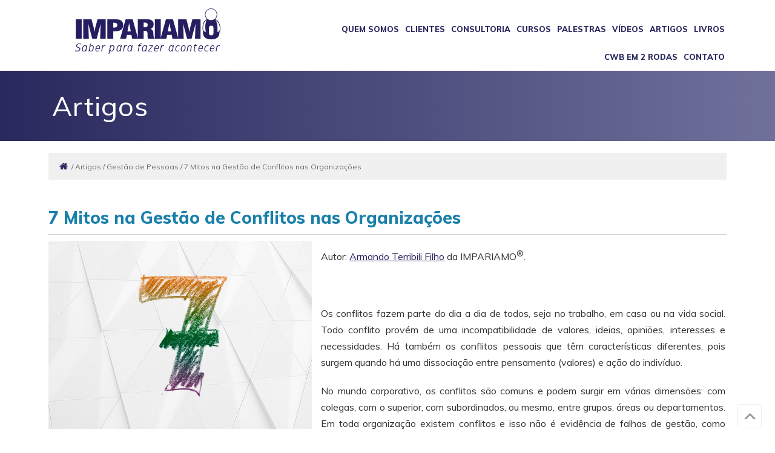

--- FILE ---
content_type: text/html; charset=UTF-8
request_url: https://impariamo.com.br/artigo/7-mitos-na-gestao-de-conflitos-nas-organizacoes/
body_size: 13680
content:
<!DOCTYPE html>
<html lang="pt-br">
<head>
    <meta charset="UTF-8">
    <meta name="viewport" content="width=device-width, initial-scale=1, maximum-scale=1">
    <link rel="alternate" type="application/rss+xml" title="Impariamo RSS Feed" href="https://impariamo.com.br/feed/rss/"/>
    <link rel="apple-touch-icon" sizes="180x180" href="https://impariamo.com.br/wp-content/themes/tema/img/fav/apple-touch-icon.png">
    <link rel="icon" type="image/png" sizes="32x32" href="https://impariamo.com.br/wp-content/themes/tema/img/fav/favicon-32x32.png">
    <link rel="icon" type="image/png" sizes="16x16" href="https://impariamo.com.br/wp-content/themes/tema/img/fav/favicon-16x16.png">
    <link rel="manifest" href="https://impariamo.com.br/wp-content/themes/tema/img/fav/site.webmanifest">
    <link rel="mask-icon" href="https://impariamo.com.br/wp-content/themes/tema/img/fav/safari-pinned-tab.svg" color="#27235f">
    <meta name="msapplication-TileColor" content="#27235f">
    <meta name="theme-color" content="#27235f">   
    

    
		<!-- All in One SEO 4.8.3.2 - aioseo.com -->
		<title>7 Mitos na Gestão de Conflitos nas Organizações</title>
	<meta name="description" content="Artigo que debate os mitos nos Conflitos nas organizações, destacando que não vencedor nem perdedor, as possíveis abordagens e a importância dos feedbacks" />
	<meta name="robots" content="max-image-preview:large" />
	<meta name="keywords" content="conflitos,gestão de conflitos,administração de conflitos,mitos sobre conflitos,como enfrentar conflitos,conflitos têm solução,conflitos nas empresas,conflitos nas organizações,existem empresas sem conflitos,todo conflito é ruim" />
	<link rel="canonical" href="https://impariamo.com.br/artigo/7-mitos-na-gestao-de-conflitos-nas-organizacoes/" />
	<meta name="generator" content="All in One SEO (AIOSEO) 4.8.3.2" />
		<meta property="og:locale" content="pt_BR" />
		<meta property="og:site_name" content="Impariamo | Saber para Fazer Acontecer" />
		<meta property="og:type" content="article" />
		<meta property="og:title" content="7 Mitos na Gestão de Conflitos nas Organizações" />
		<meta property="og:description" content="Artigo que debate os mitos nos Conflitos nas organizações, destacando que não vencedor nem perdedor, as possíveis abordagens e a importância dos feedbacks" />
		<meta property="og:url" content="https://impariamo.com.br/artigo/7-mitos-na-gestao-de-conflitos-nas-organizacoes/" />
		<meta property="article:published_time" content="2019-05-17T18:07:30+00:00" />
		<meta property="article:modified_time" content="2025-02-19T18:51:48+00:00" />
		<meta name="twitter:card" content="summary" />
		<meta name="twitter:title" content="7 Mitos na Gestão de Conflitos nas Organizações" />
		<meta name="twitter:description" content="Artigo que debate os mitos nos Conflitos nas organizações, destacando que não vencedor nem perdedor, as possíveis abordagens e a importância dos feedbacks" />
		<script type="application/ld+json" class="aioseo-schema">
			{"@context":"https:\/\/schema.org","@graph":[{"@type":"BreadcrumbList","@id":"https:\/\/impariamo.com.br\/artigo\/7-mitos-na-gestao-de-conflitos-nas-organizacoes\/#breadcrumblist","itemListElement":[{"@type":"ListItem","@id":"https:\/\/impariamo.com.br#listItem","position":1,"name":"In\u00edcio","item":"https:\/\/impariamo.com.br","nextItem":{"@type":"ListItem","@id":"https:\/\/impariamo.com.br\/artigo\/#listItem","name":"Artigos"}},{"@type":"ListItem","@id":"https:\/\/impariamo.com.br\/artigo\/#listItem","position":2,"name":"Artigos","item":"https:\/\/impariamo.com.br\/artigo\/","nextItem":{"@type":"ListItem","@id":"https:\/\/impariamo.com.br\/assunto\/gestao-de-pessoas\/#listItem","name":"Gest\u00e3o de Pessoas"},"previousItem":{"@type":"ListItem","@id":"https:\/\/impariamo.com.br#listItem","name":"In\u00edcio"}},{"@type":"ListItem","@id":"https:\/\/impariamo.com.br\/assunto\/gestao-de-pessoas\/#listItem","position":3,"name":"Gest\u00e3o de Pessoas","item":"https:\/\/impariamo.com.br\/assunto\/gestao-de-pessoas\/","nextItem":{"@type":"ListItem","@id":"https:\/\/impariamo.com.br\/artigo\/7-mitos-na-gestao-de-conflitos-nas-organizacoes\/#listItem","name":"7 Mitos na Gest\u00e3o de Conflitos nas Organiza\u00e7\u00f5es"},"previousItem":{"@type":"ListItem","@id":"https:\/\/impariamo.com.br\/artigo\/#listItem","name":"Artigos"}},{"@type":"ListItem","@id":"https:\/\/impariamo.com.br\/artigo\/7-mitos-na-gestao-de-conflitos-nas-organizacoes\/#listItem","position":4,"name":"7 Mitos na Gest\u00e3o de Conflitos nas Organiza\u00e7\u00f5es","previousItem":{"@type":"ListItem","@id":"https:\/\/impariamo.com.br\/assunto\/gestao-de-pessoas\/#listItem","name":"Gest\u00e3o de Pessoas"}}]},{"@type":"Organization","@id":"https:\/\/impariamo.com.br\/#organization","name":"Impariamo","description":"Saber para Fazer Acontecer","url":"https:\/\/impariamo.com.br\/"},{"@type":"WebPage","@id":"https:\/\/impariamo.com.br\/artigo\/7-mitos-na-gestao-de-conflitos-nas-organizacoes\/#webpage","url":"https:\/\/impariamo.com.br\/artigo\/7-mitos-na-gestao-de-conflitos-nas-organizacoes\/","name":"7 Mitos na Gest\u00e3o de Conflitos nas Organiza\u00e7\u00f5es","description":"Artigo que debate os mitos nos Conflitos nas organiza\u00e7\u00f5es, destacando que n\u00e3o vencedor nem perdedor, as poss\u00edveis abordagens e a import\u00e2ncia dos feedbacks","inLanguage":"pt-BR","isPartOf":{"@id":"https:\/\/impariamo.com.br\/#website"},"breadcrumb":{"@id":"https:\/\/impariamo.com.br\/artigo\/7-mitos-na-gestao-de-conflitos-nas-organizacoes\/#breadcrumblist"},"image":{"@type":"ImageObject","url":"https:\/\/impariamo.com.br\/wp-content\/uploads\/2019\/04\/7-Mitos-na-Gestao-de-Conflitos-nas-Organizacoes.jpg","@id":"https:\/\/impariamo.com.br\/artigo\/7-mitos-na-gestao-de-conflitos-nas-organizacoes\/#mainImage","width":700,"height":500},"primaryImageOfPage":{"@id":"https:\/\/impariamo.com.br\/artigo\/7-mitos-na-gestao-de-conflitos-nas-organizacoes\/#mainImage"},"datePublished":"2019-05-17T15:07:30-03:00","dateModified":"2025-02-19T15:51:48-03:00"},{"@type":"WebSite","@id":"https:\/\/impariamo.com.br\/#website","url":"https:\/\/impariamo.com.br\/","name":"Impariamo","description":"Saber para Fazer Acontecer","inLanguage":"pt-BR","publisher":{"@id":"https:\/\/impariamo.com.br\/#organization"}}]}
		</script>
		<!-- All in One SEO -->

<script type="text/javascript">
/* <![CDATA[ */
window._wpemojiSettings = {"baseUrl":"https:\/\/s.w.org\/images\/core\/emoji\/15.0.3\/72x72\/","ext":".png","svgUrl":"https:\/\/s.w.org\/images\/core\/emoji\/15.0.3\/svg\/","svgExt":".svg","source":{"concatemoji":"https:\/\/impariamo.com.br\/wp-includes\/js\/wp-emoji-release.min.js?ver=6.6.2"}};
/*! This file is auto-generated */
!function(i,n){var o,s,e;function c(e){try{var t={supportTests:e,timestamp:(new Date).valueOf()};sessionStorage.setItem(o,JSON.stringify(t))}catch(e){}}function p(e,t,n){e.clearRect(0,0,e.canvas.width,e.canvas.height),e.fillText(t,0,0);var t=new Uint32Array(e.getImageData(0,0,e.canvas.width,e.canvas.height).data),r=(e.clearRect(0,0,e.canvas.width,e.canvas.height),e.fillText(n,0,0),new Uint32Array(e.getImageData(0,0,e.canvas.width,e.canvas.height).data));return t.every(function(e,t){return e===r[t]})}function u(e,t,n){switch(t){case"flag":return n(e,"\ud83c\udff3\ufe0f\u200d\u26a7\ufe0f","\ud83c\udff3\ufe0f\u200b\u26a7\ufe0f")?!1:!n(e,"\ud83c\uddfa\ud83c\uddf3","\ud83c\uddfa\u200b\ud83c\uddf3")&&!n(e,"\ud83c\udff4\udb40\udc67\udb40\udc62\udb40\udc65\udb40\udc6e\udb40\udc67\udb40\udc7f","\ud83c\udff4\u200b\udb40\udc67\u200b\udb40\udc62\u200b\udb40\udc65\u200b\udb40\udc6e\u200b\udb40\udc67\u200b\udb40\udc7f");case"emoji":return!n(e,"\ud83d\udc26\u200d\u2b1b","\ud83d\udc26\u200b\u2b1b")}return!1}function f(e,t,n){var r="undefined"!=typeof WorkerGlobalScope&&self instanceof WorkerGlobalScope?new OffscreenCanvas(300,150):i.createElement("canvas"),a=r.getContext("2d",{willReadFrequently:!0}),o=(a.textBaseline="top",a.font="600 32px Arial",{});return e.forEach(function(e){o[e]=t(a,e,n)}),o}function t(e){var t=i.createElement("script");t.src=e,t.defer=!0,i.head.appendChild(t)}"undefined"!=typeof Promise&&(o="wpEmojiSettingsSupports",s=["flag","emoji"],n.supports={everything:!0,everythingExceptFlag:!0},e=new Promise(function(e){i.addEventListener("DOMContentLoaded",e,{once:!0})}),new Promise(function(t){var n=function(){try{var e=JSON.parse(sessionStorage.getItem(o));if("object"==typeof e&&"number"==typeof e.timestamp&&(new Date).valueOf()<e.timestamp+604800&&"object"==typeof e.supportTests)return e.supportTests}catch(e){}return null}();if(!n){if("undefined"!=typeof Worker&&"undefined"!=typeof OffscreenCanvas&&"undefined"!=typeof URL&&URL.createObjectURL&&"undefined"!=typeof Blob)try{var e="postMessage("+f.toString()+"("+[JSON.stringify(s),u.toString(),p.toString()].join(",")+"));",r=new Blob([e],{type:"text/javascript"}),a=new Worker(URL.createObjectURL(r),{name:"wpTestEmojiSupports"});return void(a.onmessage=function(e){c(n=e.data),a.terminate(),t(n)})}catch(e){}c(n=f(s,u,p))}t(n)}).then(function(e){for(var t in e)n.supports[t]=e[t],n.supports.everything=n.supports.everything&&n.supports[t],"flag"!==t&&(n.supports.everythingExceptFlag=n.supports.everythingExceptFlag&&n.supports[t]);n.supports.everythingExceptFlag=n.supports.everythingExceptFlag&&!n.supports.flag,n.DOMReady=!1,n.readyCallback=function(){n.DOMReady=!0}}).then(function(){return e}).then(function(){var e;n.supports.everything||(n.readyCallback(),(e=n.source||{}).concatemoji?t(e.concatemoji):e.wpemoji&&e.twemoji&&(t(e.twemoji),t(e.wpemoji)))}))}((window,document),window._wpemojiSettings);
/* ]]> */
</script>
	<style type="text/css">
	img.wp-smiley,
	img.emoji {
		display: inline !important;
		border: none !important;
		box-shadow: none !important;
		height: 1em !important;
		width: 1em !important;
		margin: 0 0.07em !important;
		vertical-align: -0.1em !important;
		background: none !important;
		padding: 0 !important;
	}
	</style>
	<link rel="https://api.w.org/" href="https://impariamo.com.br/wp-json/" /><link rel='shortlink' href='https://impariamo.com.br/?p=380' />
<link rel="alternate" title="oEmbed (JSON)" type="application/json+oembed" href="https://impariamo.com.br/wp-json/oembed/1.0/embed?url=https%3A%2F%2Fimpariamo.com.br%2Fartigo%2F7-mitos-na-gestao-de-conflitos-nas-organizacoes%2F" />
<link rel="alternate" title="oEmbed (XML)" type="text/xml+oembed" href="https://impariamo.com.br/wp-json/oembed/1.0/embed?url=https%3A%2F%2Fimpariamo.com.br%2Fartigo%2F7-mitos-na-gestao-de-conflitos-nas-organizacoes%2F&#038;format=xml" />

<!-- Open Graph Meta Data by WP-Open-Graph plugin-->
<meta property="og:site_name" content="Impariamo" />
<meta property="og:locale" content="pt_br" />
<meta property="og:type" content="article" />
<meta property="og:image:width" content="700" />
<meta property="og:image:height" content="500" />
<meta property="og:image" content="https://impariamo.com.br/wp-content/uploads/2019/04/7-Mitos-na-Gestao-de-Conflitos-nas-Organizacoes.jpg" />
<meta property="og:title" content="7 Mitos na Gestão de Conflitos nas Organizações" />
<meta property="og:url" content="https://impariamo.com.br/artigo/7-mitos-na-gestao-de-conflitos-nas-organizacoes/" />
<meta property="og:description" content="Autor: Armando Terribili Filho da IMPARIAMO®. &nbsp; Os conflitos fazem parte do dia a dia de todos, seja no trabalho, em casa ou na vida social. Todo conflito provém de uma incompatibilidade de valores, ideias, opiniões, interesses e necessidades. Há também os conflitos pessoais que têm características diferentes, pois surgem quando [...]" />
<!-- /Open Graph Meta Data -->
<style type="text/css">/** Mega Menu CSS: fs **/</style>
 <link href="https://impariamo.com.br/wp-content/themes/tema/style.css" rel="stylesheet" media="all">
</head>

<body id="top">
    <header>
        <div class="row">
            <div class="large-5 columns">

                <div class="logo">
                    <h1>
			  <span>Impariamo</span>
		  </h1>               
                    <a href="https://impariamo.com.br/" title="Home">
     <img src="https://impariamo.com.br/wp-content/themes/tema/img/logo.png" alt="Impariamo" title="Impariamo" width="260" height="80">
     </a>
                
                </div>
            </div>
            <div class="large-11 columns">
                <nav class="navigation-primary">
                    <ul>
                        <li id="menu-item-15" class="menu-item menu-item-type-post_type menu-item-object-page menu-item-has-children menu-item-15"><a href="https://impariamo.com.br/quem-somos/">Quem somos</a>
<ul class="sub-menu">
	<li id="menu-item-214" class="menu-item menu-item-type-post_type menu-item-object-page menu-item-214"><a href="https://impariamo.com.br/quem-somos/missao-e-valores/">Missão e Valores</a></li>
	<li id="menu-item-1947" class="menu-item menu-item-type-post_type menu-item-object-professor menu-item-1947"><a href="https://impariamo.com.br/professores-parceiros/armando-terribili-filho-pmp/">Armando Terribili Filho, PMP</a></li>
	<li id="menu-item-639" class="menu-item menu-item-type-post_type menu-item-object-page menu-item-639"><a href="https://impariamo.com.br/quem-somos/diferenciais-dos-cursos/">Diferenciais dos Cursos</a></li>
	<li id="menu-item-215" class="menu-item menu-item-type-post_type menu-item-object-page menu-item-215"><a href="https://impariamo.com.br/quem-somos/clientes/">Clientes</a></li>
	<li id="menu-item-219" class="menu-item menu-item-type-post_type menu-item-object-page menu-item-219"><a href="https://impariamo.com.br/quem-somos/metodologia/">Metodologia</a></li>
	<li id="menu-item-218" class="menu-item menu-item-type-post_type menu-item-object-page menu-item-218"><a href="https://impariamo.com.br/quem-somos/responsabilidade-social/">Responsabilidade Social</a></li>
	<li id="menu-item-217" class="menu-item menu-item-type-post_type menu-item-object-page menu-item-217"><a href="https://impariamo.com.br/quem-somos/curiosidades/">Curiosidades</a></li>
	<li id="menu-item-1930" class="menu-item menu-item-type-post_type menu-item-object-page menu-item-1930"><a href="https://impariamo.com.br/quem-somos/frases-marcantes/">Frases marcantes</a></li>
	<li id="menu-item-771" class="menu-item menu-item-type-post_type menu-item-object-page menu-item-771"><a href="https://impariamo.com.br/quem-somos/area-do-aluno/">Área do Aluno</a></li>
</ul>
</li>
<li id="menu-item-470" class="menu-item menu-item-type-post_type menu-item-object-page menu-item-470"><a href="https://impariamo.com.br/quem-somos/clientes/">Clientes</a></li>
<li id="menu-item-30" class="menu-item menu-item-type-post_type menu-item-object-page menu-item-has-children menu-item-30"><a href="https://impariamo.com.br/consultorias/">Consultoria</a>
<ul class="sub-menu">
	<li id="menu-item-227" class="menu-item menu-item-type-post_type menu-item-object-consultoria menu-item-has-children menu-item-227"><a href="https://impariamo.com.br/consultoria/pmo/">Escritório de Projetos PMO</a>
	<ul class="sub-menu">
		<li id="menu-item-734" class="menu-item menu-item-type-post_type menu-item-object-consultoria menu-item-734"><a href="https://impariamo.com.br/consultoria/pmo/implantacao/">Implantação PMO</a></li>
		<li id="menu-item-229" class="menu-item menu-item-type-post_type menu-item-object-consultoria menu-item-229"><a href="https://impariamo.com.br/consultoria/pmo/indicadores/">Criação de Indicadores</a></li>
		<li id="menu-item-228" class="menu-item menu-item-type-post_type menu-item-object-consultoria menu-item-228"><a href="https://impariamo.com.br/consultoria/pmo/avaliacao/">Avaliação e Expansão PMO</a></li>
		<li id="menu-item-230" class="menu-item menu-item-type-post_type menu-item-object-consultoria menu-item-230"><a href="https://impariamo.com.br/consultoria/pmo/centro-documentacao/">Centro de Documentação</a></li>
	</ul>
</li>
	<li id="menu-item-231" class="menu-item menu-item-type-post_type menu-item-object-consultoria menu-item-231"><a href="https://impariamo.com.br/consultoria/implantacao-metodologia-pmo/">Implantação de Metodologia</a></li>
	<li id="menu-item-234" class="menu-item menu-item-type-post_type menu-item-object-consultoria menu-item-234"><a href="https://impariamo.com.br/consultoria/revisoes/">Revisões de Qualidade</a></li>
	<li id="menu-item-233" class="menu-item menu-item-type-post_type menu-item-object-consultoria menu-item-233"><a href="https://impariamo.com.br/consultoria/certificacao-pmp-capm/">Certificação PMP ou CAPM</a></li>
</ul>
</li>
<li id="menu-item-25" class="menu-item menu-item-type-post_type menu-item-object-page menu-item-has-children menu-item-25"><a href="https://impariamo.com.br/cursos/">Cursos</a>
<ul class="sub-menu">
	<li id="menu-item-704" class="menu-item menu-item-type-post_type menu-item-object-curso menu-item-704"><a href="https://impariamo.com.br/curso/indicadores-de-projetos/">Indicadores de Projetos</a></li>
	<li id="menu-item-239" class="menu-item menu-item-type-post_type menu-item-object-curso menu-item-239"><a href="https://impariamo.com.br/curso/gerenciamento-de-projetos/">Gerenciamento de Projetos</a></li>
	<li id="menu-item-1838" class="menu-item menu-item-type-post_type menu-item-object-curso menu-item-1838"><a href="https://impariamo.com.br/curso/inteligencia-emocional/">Inteligência Emocional e os Estilos de Liderança</a></li>
	<li id="menu-item-702" class="menu-item menu-item-type-post_type menu-item-object-curso menu-item-702"><a href="https://impariamo.com.br/curso/gestao-de-conflitos/">Gestão de Conflitos</a></li>
	<li id="menu-item-703" class="menu-item menu-item-type-post_type menu-item-object-curso menu-item-703"><a href="https://impariamo.com.br/curso/equipe-e-feedback/">Trabalho Equipe e Feedback</a></li>
	<li id="menu-item-658" class="menu-item menu-item-type-post_type menu-item-object-curso menu-item-658"><a href="https://impariamo.com.br/curso/comunicacao-reunioes/">Comunicação e Reuniões</a></li>
	<li id="menu-item-1088" class="menu-item menu-item-type-post_type menu-item-object-curso menu-item-1088"><a href="https://impariamo.com.br/curso/gestao-do-tempo/">Gestão do Tempo</a></li>
	<li id="menu-item-892" class="menu-item menu-item-type-post_type menu-item-object-curso menu-item-892"><a href="https://impariamo.com.br/curso/tecnicas-de-apresentacao/">Técnicas de Apresentação</a></li>
	<li id="menu-item-701" class="menu-item menu-item-type-post_type menu-item-object-curso menu-item-701"><a href="https://impariamo.com.br/curso/tecnicas-de-negociacao/">Técnicas de Negociação</a></li>
	<li id="menu-item-893" class="menu-item menu-item-type-post_type menu-item-object-curso menu-item-893"><a href="https://impariamo.com.br/curso/facilitacao-de-workshops/">Facilitação de Workshops</a></li>
	<li id="menu-item-1089" class="menu-item menu-item-type-post_type menu-item-object-curso menu-item-1089"><a href="https://impariamo.com.br/curso/gestao-de-processos/">Gestão de Processos</a></li>
	<li id="menu-item-250" class="menu-item menu-item-type-post_type menu-item-object-curso menu-item-has-children menu-item-250"><a href="https://impariamo.com.br/curso/cafe-com-o-autor/">Café com o autor</a>
	<ul class="sub-menu">
		<li id="menu-item-760" class="menu-item menu-item-type-post_type menu-item-object-curso menu-item-760"><a href="https://impariamo.com.br/curso/cafe-com-o-autor/projetos-passo-a-passo/">Projetos em 7 passos</a></li>
		<li id="menu-item-762" class="menu-item menu-item-type-post_type menu-item-object-curso menu-item-762"><a href="https://impariamo.com.br/curso/cafe-com-o-autor/indicadores/">Indicadores de Projetos</a></li>
		<li id="menu-item-761" class="menu-item menu-item-type-post_type menu-item-object-curso menu-item-761"><a href="https://impariamo.com.br/curso/cafe-com-o-autor/custos-projetos/">Custos em Projetos</a></li>
		<li id="menu-item-881" class="menu-item menu-item-type-post_type menu-item-object-curso menu-item-881"><a href="https://impariamo.com.br/curso/cafe-com-o-autor/professor-nota-10/">Professor Nota 10</a></li>
	</ul>
</li>
	<li id="menu-item-259" class="menu-item menu-item-type-post_type menu-item-object-page menu-item-259"><a href="https://impariamo.com.br/cursos/">Ver todos</a></li>
</ul>
</li>
<li id="menu-item-27" class="menu-item menu-item-type-post_type menu-item-object-page menu-item-has-children menu-item-27"><a href="https://impariamo.com.br/palestras/">Palestras</a>
<ul class="sub-menu">
	<li id="menu-item-823" class="menu-item menu-item-type-post_type menu-item-object-palestra menu-item-823"><a href="https://impariamo.com.br/palestra/felicidade-no-trabalho/">Felicidade no Trabalho</a></li>
	<li id="menu-item-223" class="menu-item menu-item-type-post_type menu-item-object-palestra menu-item-223"><a href="https://impariamo.com.br/palestra/pmo-para-executivos/">PMO para Executivos</a></li>
	<li id="menu-item-222" class="menu-item menu-item-type-post_type menu-item-object-palestra menu-item-222"><a href="https://impariamo.com.br/palestra/gestao-projetos/">Gestão de Projetos</a></li>
	<li id="menu-item-220" class="menu-item menu-item-type-post_type menu-item-object-palestra menu-item-220"><a href="https://impariamo.com.br/palestra/assedios/">Assédio Moral e Sexual</a></li>
	<li id="menu-item-221" class="menu-item menu-item-type-post_type menu-item-object-palestra menu-item-221"><a href="https://impariamo.com.br/palestra/etica/">Ética e Código de Conduta</a></li>
	<li id="menu-item-713" class="menu-item menu-item-type-post_type menu-item-object-palestra menu-item-713"><a href="https://impariamo.com.br/palestra/negociacao/">Negociação em Projetos</a></li>
	<li id="menu-item-225" class="menu-item menu-item-type-post_type menu-item-object-palestra menu-item-225"><a href="https://impariamo.com.br/palestra/tecnicas-de-apresentacao/">Técnicas de Apresentação</a></li>
	<li id="menu-item-718" class="menu-item menu-item-type-post_type menu-item-object-palestra menu-item-718"><a href="https://impariamo.com.br/palestra/equipes-virtuais/">Equipes Virtuais</a></li>
	<li id="menu-item-224" class="menu-item menu-item-type-post_type menu-item-object-palestra menu-item-224"><a href="https://impariamo.com.br/palestra/postura-consultiva/">Postura Consultiva</a></li>
	<li id="menu-item-226" class="menu-item menu-item-type-post_type menu-item-object-palestra menu-item-226"><a href="https://impariamo.com.br/palestra/tomada-de-decisao/">Tomada de Decisão</a></li>
</ul>
</li>
<li id="menu-item-36" class="menu-item menu-item-type-post_type menu-item-object-page menu-item-36"><a href="https://impariamo.com.br/midia-publicacoes/videos/">Vídeos</a></li>
<li id="menu-item-38" class="menu-item menu-item-type-post_type menu-item-object-page menu-item-38"><a href="https://impariamo.com.br/midia-publicacoes/artigos/">Artigos</a></li>
<li id="menu-item-213" class="menu-item menu-item-type-post_type menu-item-object-page menu-item-213"><a href="https://impariamo.com.br/midia-publicacoes/livros/">Livros</a></li>
<li id="menu-item-901" class="menu-item menu-item-type-post_type menu-item-object-page menu-item-has-children menu-item-901"><a href="https://impariamo.com.br/2-rodas/">CWB em 2 Rodas</a>
<ul class="sub-menu">
	<li id="menu-item-1933" class="menu-item menu-item-type-custom menu-item-object-custom menu-item-1933"><a target="_blank" rel="noopener" href="https://globoplay.globo.com/v/10616964/">Matéria RPC</a></li>
	<li id="menu-item-1934" class="menu-item menu-item-type-custom menu-item-object-custom menu-item-1934"><a target="_blank" rel="noopener" href="https://www.youtube.com/watch?v=2-eDACyHEj4&#038;feature=youtu.be">Matéria TV PARANÁ TURISMO</a></li>
	<li id="menu-item-1987" class="menu-item menu-item-type-post_type menu-item-object-post menu-item-1987"><a href="https://impariamo.com.br/relogios-de-curitiba/">Principais Relógios de Curitiba</a></li>
	<li id="menu-item-1567" class="menu-item menu-item-type-custom menu-item-object-custom menu-item-has-children menu-item-1567"><a href="#">DE Abranches ATÉ Boqueirão</a>
	<ul class="sub-menu">
		<li id="menu-item-1605" class="menu-item menu-item-type-post_type menu-item-object-post menu-item-1605"><a href="https://impariamo.com.br/abranches/">Abranches</a></li>
		<li id="menu-item-1509" class="menu-item menu-item-type-post_type menu-item-object-post menu-item-1509"><a href="https://impariamo.com.br/agua-verde/">Água Verde</a></li>
		<li id="menu-item-1510" class="menu-item menu-item-type-post_type menu-item-object-post menu-item-1510"><a href="https://impariamo.com.br/ahu/">Ahú</a></li>
		<li id="menu-item-1511" class="menu-item menu-item-type-post_type menu-item-object-post menu-item-1511"><a href="https://impariamo.com.br/altodagloria/">Alto da Glória</a></li>
		<li id="menu-item-1512" class="menu-item menu-item-type-post_type menu-item-object-post menu-item-1512"><a href="https://impariamo.com.br/alto-da-xv/">Alto da XV</a></li>
		<li id="menu-item-1500" class="menu-item menu-item-type-post_type menu-item-object-post menu-item-1500"><a href="https://impariamo.com.br/bacacheri/">Bacacheri</a></li>
		<li id="menu-item-1719" class="menu-item menu-item-type-post_type menu-item-object-post menu-item-1719"><a href="https://impariamo.com.br/bairro-alto/">Bairro Alto</a></li>
		<li id="menu-item-1514" class="menu-item menu-item-type-post_type menu-item-object-post menu-item-1514"><a href="https://impariamo.com.br/batel/">Batel</a></li>
		<li id="menu-item-1515" class="menu-item menu-item-type-post_type menu-item-object-post menu-item-1515"><a href="https://impariamo.com.br/bigorrilho/">Bigorrilho</a></li>
		<li id="menu-item-1742" class="menu-item menu-item-type-post_type menu-item-object-post menu-item-1742"><a href="https://impariamo.com.br/boa-vista/">Boa Vista</a></li>
		<li id="menu-item-1606" class="menu-item menu-item-type-post_type menu-item-object-post menu-item-1606"><a href="https://impariamo.com.br/bom-retiro/">Bom Retiro</a></li>
		<li id="menu-item-1505" class="menu-item menu-item-type-post_type menu-item-object-post menu-item-1505"><a href="https://impariamo.com.br/boqueirao/">Boqueirão</a></li>
	</ul>
</li>
	<li id="menu-item-1566" class="menu-item menu-item-type-custom menu-item-object-custom menu-item-has-children menu-item-1566"><a href="#">DE Cabral ATÉ Cristo Rei</a>
	<ul class="sub-menu">
		<li id="menu-item-1517" class="menu-item menu-item-type-post_type menu-item-object-post menu-item-1517"><a href="https://impariamo.com.br/cabral/">Cabral</a></li>
		<li id="menu-item-1715" class="menu-item menu-item-type-post_type menu-item-object-post menu-item-1715"><a href="https://impariamo.com.br/cajuru/">Cajuru</a></li>
		<li id="menu-item-1518" class="menu-item menu-item-type-post_type menu-item-object-post menu-item-1518"><a href="https://impariamo.com.br/campina-do-siqueira/">Campina do Siqueira</a></li>
		<li id="menu-item-1519" class="menu-item menu-item-type-post_type menu-item-object-post menu-item-1519"><a href="https://impariamo.com.br/campo-comprido/">Campo Comprido</a></li>
		<li id="menu-item-1680" class="menu-item menu-item-type-post_type menu-item-object-post menu-item-1680"><a href="https://impariamo.com.br/capao-da-imbuia/">Capão da Imbuia</a></li>
		<li id="menu-item-1520" class="menu-item menu-item-type-post_type menu-item-object-post menu-item-1520"><a href="https://impariamo.com.br/capao-raso/">Capão Raso</a></li>
		<li id="menu-item-1740" class="menu-item menu-item-type-post_type menu-item-object-post menu-item-1740"><a href="https://impariamo.com.br/cascatinha/">Cascatinha</a></li>
		<li id="menu-item-1521" class="menu-item menu-item-type-post_type menu-item-object-post menu-item-1521"><a href="https://impariamo.com.br/centro/">Centro</a></li>
		<li id="menu-item-1522" class="menu-item menu-item-type-post_type menu-item-object-post menu-item-1522"><a href="https://impariamo.com.br/centro-civico/">Centro Cívico</a></li>
		<li id="menu-item-1872" class="menu-item menu-item-type-post_type menu-item-object-post menu-item-1872"><a href="https://impariamo.com.br/cic/">Cidade Industrial (CIC)</a></li>
		<li id="menu-item-1523" class="menu-item menu-item-type-post_type menu-item-object-post menu-item-1523"><a href="https://impariamo.com.br/cristo-rei/">Cristo Rei</a></li>
	</ul>
</li>
	<li id="menu-item-1565" class="menu-item menu-item-type-custom menu-item-object-custom menu-item-has-children menu-item-1565"><a href="#">DE Fanny ATÉ Juvevê</a>
	<ul class="sub-menu">
		<li id="menu-item-1497" class="menu-item menu-item-type-post_type menu-item-object-post menu-item-1497"><a href="https://impariamo.com.br/fanny/">Fanny</a></li>
		<li id="menu-item-1501" class="menu-item menu-item-type-post_type menu-item-object-post menu-item-1501"><a href="https://impariamo.com.br/fazendinha/">Fazendinha</a></li>
		<li id="menu-item-1498" class="menu-item menu-item-type-post_type menu-item-object-post menu-item-1498"><a href="https://impariamo.com.br/guabirotuba/">Guabirotuba</a></li>
		<li id="menu-item-1506" class="menu-item menu-item-type-post_type menu-item-object-post menu-item-1506"><a href="https://impariamo.com.br/guaira/">Guaíra</a></li>
		<li id="menu-item-1528" class="menu-item menu-item-type-post_type menu-item-object-post menu-item-1528"><a href="https://impariamo.com.br/hauer/">Hauer</a></li>
		<li id="menu-item-1493" class="menu-item menu-item-type-post_type menu-item-object-post menu-item-1493"><a href="https://impariamo.com.br/hugo-lange/">Hugo Lange</a></li>
		<li id="menu-item-1530" class="menu-item menu-item-type-post_type menu-item-object-post menu-item-1530"><a href="https://impariamo.com.br/jardim-botanico/">Jardim Botânico</a></li>
		<li id="menu-item-1677" class="menu-item menu-item-type-post_type menu-item-object-post menu-item-1677"><a href="https://impariamo.com.br/jardim-das-americas/">Jardim das Américas</a></li>
		<li id="menu-item-1503" class="menu-item menu-item-type-post_type menu-item-object-post menu-item-1503"><a href="https://impariamo.com.br/jardim-social/">Jardim Social</a></li>
		<li id="menu-item-1494" class="menu-item menu-item-type-post_type menu-item-object-post menu-item-1494"><a href="https://impariamo.com.br/juveve/">Juvevê</a></li>
	</ul>
</li>
	<li id="menu-item-1570" class="menu-item menu-item-type-custom menu-item-object-custom menu-item-has-children menu-item-1570"><a href="#">DE Lindóia ATÉ Prado Velho</a>
	<ul class="sub-menu">
		<li id="menu-item-1499" class="menu-item menu-item-type-post_type menu-item-object-post menu-item-1499"><a href="https://impariamo.com.br/lindoia/">Lindóia</a></li>
		<li id="menu-item-1535" class="menu-item menu-item-type-post_type menu-item-object-post menu-item-1535"><a href="https://impariamo.com.br/merces/">Mercês</a></li>
		<li id="menu-item-1575" class="menu-item menu-item-type-post_type menu-item-object-post menu-item-1575"><a href="https://impariamo.com.br/mossungue/">Mossunguê</a></li>
		<li id="menu-item-1568" class="menu-item menu-item-type-post_type menu-item-object-post menu-item-1568"><a href="https://impariamo.com.br/novo-mundo/">Novo Mundo</a></li>
		<li id="menu-item-1502" class="menu-item menu-item-type-post_type menu-item-object-post menu-item-1502"><a href="https://impariamo.com.br/parolin/">Parolin</a></li>
		<li id="menu-item-1604" class="menu-item menu-item-type-post_type menu-item-object-post menu-item-1604"><a href="https://impariamo.com.br/pilarzinho/">Pilarzinho</a></li>
		<li id="menu-item-1873" class="menu-item menu-item-type-post_type menu-item-object-post menu-item-1873"><a href="https://impariamo.com.br/pinheirinho/">Pinheirinho</a></li>
		<li id="menu-item-1541" class="menu-item menu-item-type-post_type menu-item-object-post menu-item-1541"><a href="https://impariamo.com.br/portao/">Portão</a></li>
		<li id="menu-item-1542" class="menu-item menu-item-type-post_type menu-item-object-post menu-item-1542"><a href="https://impariamo.com.br/prado-velho/">Prado Velho</a></li>
	</ul>
</li>
	<li id="menu-item-1564" class="menu-item menu-item-type-custom menu-item-object-custom menu-item-has-children menu-item-1564"><a href="#">DE Rebouças ATÉ Seminário</a>
	<ul class="sub-menu">
		<li id="menu-item-1544" class="menu-item menu-item-type-post_type menu-item-object-post menu-item-1544"><a href="https://impariamo.com.br/reboucas/">Rebouças</a></li>
		<li id="menu-item-1545" class="menu-item menu-item-type-post_type menu-item-object-post menu-item-1545"><a href="https://impariamo.com.br/santa-felicidade/">Santa Felicidade</a></li>
		<li id="menu-item-1546" class="menu-item menu-item-type-post_type menu-item-object-post menu-item-1546"><a href="https://impariamo.com.br/santa-quiteria/">Santa Quitéria</a></li>
		<li id="menu-item-1741" class="menu-item menu-item-type-post_type menu-item-object-post menu-item-1741"><a href="https://impariamo.com.br/santo-inacio/">Santo Inácio</a></li>
		<li id="menu-item-1639" class="menu-item menu-item-type-post_type menu-item-object-post menu-item-1639"><a href="https://impariamo.com.br/sao-braz/">São Braz</a></li>
		<li id="menu-item-1547" class="menu-item menu-item-type-post_type menu-item-object-post menu-item-1547"><a href="https://impariamo.com.br/sao-francisco/">São Francisco</a></li>
		<li id="menu-item-1548" class="menu-item menu-item-type-post_type menu-item-object-post menu-item-1548"><a href="https://impariamo.com.br/sao-joao/">São João</a></li>
		<li id="menu-item-1492" class="menu-item menu-item-type-post_type menu-item-object-post menu-item-1492"><a href="https://impariamo.com.br/sao-lourenco/">São Lourenço</a></li>
		<li id="menu-item-1550" class="menu-item menu-item-type-post_type menu-item-object-post menu-item-1550"><a href="https://impariamo.com.br/seminario/">Seminário</a></li>
	</ul>
</li>
	<li id="menu-item-1563" class="menu-item menu-item-type-custom menu-item-object-custom menu-item-has-children menu-item-1563"><a href="#">DE Tarumã ATÉ Xaxim</a>
	<ul class="sub-menu">
		<li id="menu-item-1504" class="menu-item menu-item-type-post_type menu-item-object-post menu-item-1504"><a href="https://impariamo.com.br/taruma/">Tarumã</a></li>
		<li id="menu-item-1496" class="menu-item menu-item-type-post_type menu-item-object-post menu-item-1496"><a href="https://impariamo.com.br/uberaba/">Uberaba</a></li>
		<li id="menu-item-1554" class="menu-item menu-item-type-post_type menu-item-object-post menu-item-1554"><a href="https://impariamo.com.br/vila-izabel/">Vila Izabel</a></li>
		<li id="menu-item-1555" class="menu-item menu-item-type-post_type menu-item-object-post menu-item-1555"><a href="https://impariamo.com.br/vista-alegre/">Vista Alegre</a></li>
		<li id="menu-item-1589" class="menu-item menu-item-type-post_type menu-item-object-post menu-item-1589"><a href="https://impariamo.com.br/xaxim/">Xaxim</a></li>
	</ul>
</li>
</ul>
</li>
<li id="menu-item-13" class="menu-item menu-item-type-post_type menu-item-object-page menu-item-13"><a href="https://impariamo.com.br/contato/">Contato</a></li>
                    </ul>
                </nav>
                <nav role="navigation" id="nav">
                    <input class="trigger" type="checkbox" id="mainNavButton">
                    <label for="mainNavButton" onclick>Menu</label>
                    <ul>
                        <li class="menu-item menu-item-type-post_type menu-item-object-page menu-item-has-children menu-item-15"><a href="https://impariamo.com.br/quem-somos/">Quem somos</a>
<ul class="sub-menu">
	<li class="menu-item menu-item-type-post_type menu-item-object-page menu-item-214"><a href="https://impariamo.com.br/quem-somos/missao-e-valores/">Missão e Valores</a></li>
	<li class="menu-item menu-item-type-post_type menu-item-object-professor menu-item-1947"><a href="https://impariamo.com.br/professores-parceiros/armando-terribili-filho-pmp/">Armando Terribili Filho, PMP</a></li>
	<li class="menu-item menu-item-type-post_type menu-item-object-page menu-item-639"><a href="https://impariamo.com.br/quem-somos/diferenciais-dos-cursos/">Diferenciais dos Cursos</a></li>
	<li class="menu-item menu-item-type-post_type menu-item-object-page menu-item-215"><a href="https://impariamo.com.br/quem-somos/clientes/">Clientes</a></li>
	<li class="menu-item menu-item-type-post_type menu-item-object-page menu-item-219"><a href="https://impariamo.com.br/quem-somos/metodologia/">Metodologia</a></li>
	<li class="menu-item menu-item-type-post_type menu-item-object-page menu-item-218"><a href="https://impariamo.com.br/quem-somos/responsabilidade-social/">Responsabilidade Social</a></li>
	<li class="menu-item menu-item-type-post_type menu-item-object-page menu-item-217"><a href="https://impariamo.com.br/quem-somos/curiosidades/">Curiosidades</a></li>
	<li class="menu-item menu-item-type-post_type menu-item-object-page menu-item-1930"><a href="https://impariamo.com.br/quem-somos/frases-marcantes/">Frases marcantes</a></li>
	<li class="menu-item menu-item-type-post_type menu-item-object-page menu-item-771"><a href="https://impariamo.com.br/quem-somos/area-do-aluno/">Área do Aluno</a></li>
</ul>
</li>
<li class="menu-item menu-item-type-post_type menu-item-object-page menu-item-470"><a href="https://impariamo.com.br/quem-somos/clientes/">Clientes</a></li>
<li class="menu-item menu-item-type-post_type menu-item-object-page menu-item-has-children menu-item-30"><a href="https://impariamo.com.br/consultorias/">Consultoria</a>
<ul class="sub-menu">
	<li class="menu-item menu-item-type-post_type menu-item-object-consultoria menu-item-has-children menu-item-227"><a href="https://impariamo.com.br/consultoria/pmo/">Escritório de Projetos PMO</a>
	<ul class="sub-menu">
		<li class="menu-item menu-item-type-post_type menu-item-object-consultoria menu-item-734"><a href="https://impariamo.com.br/consultoria/pmo/implantacao/">Implantação PMO</a></li>
		<li class="menu-item menu-item-type-post_type menu-item-object-consultoria menu-item-229"><a href="https://impariamo.com.br/consultoria/pmo/indicadores/">Criação de Indicadores</a></li>
		<li class="menu-item menu-item-type-post_type menu-item-object-consultoria menu-item-228"><a href="https://impariamo.com.br/consultoria/pmo/avaliacao/">Avaliação e Expansão PMO</a></li>
		<li class="menu-item menu-item-type-post_type menu-item-object-consultoria menu-item-230"><a href="https://impariamo.com.br/consultoria/pmo/centro-documentacao/">Centro de Documentação</a></li>
	</ul>
</li>
	<li class="menu-item menu-item-type-post_type menu-item-object-consultoria menu-item-231"><a href="https://impariamo.com.br/consultoria/implantacao-metodologia-pmo/">Implantação de Metodologia</a></li>
	<li class="menu-item menu-item-type-post_type menu-item-object-consultoria menu-item-234"><a href="https://impariamo.com.br/consultoria/revisoes/">Revisões de Qualidade</a></li>
	<li class="menu-item menu-item-type-post_type menu-item-object-consultoria menu-item-233"><a href="https://impariamo.com.br/consultoria/certificacao-pmp-capm/">Certificação PMP ou CAPM</a></li>
</ul>
</li>
<li class="menu-item menu-item-type-post_type menu-item-object-page menu-item-has-children menu-item-25"><a href="https://impariamo.com.br/cursos/">Cursos</a>
<ul class="sub-menu">
	<li class="menu-item menu-item-type-post_type menu-item-object-curso menu-item-704"><a href="https://impariamo.com.br/curso/indicadores-de-projetos/">Indicadores de Projetos</a></li>
	<li class="menu-item menu-item-type-post_type menu-item-object-curso menu-item-239"><a href="https://impariamo.com.br/curso/gerenciamento-de-projetos/">Gerenciamento de Projetos</a></li>
	<li class="menu-item menu-item-type-post_type menu-item-object-curso menu-item-1838"><a href="https://impariamo.com.br/curso/inteligencia-emocional/">Inteligência Emocional e os Estilos de Liderança</a></li>
	<li class="menu-item menu-item-type-post_type menu-item-object-curso menu-item-702"><a href="https://impariamo.com.br/curso/gestao-de-conflitos/">Gestão de Conflitos</a></li>
	<li class="menu-item menu-item-type-post_type menu-item-object-curso menu-item-703"><a href="https://impariamo.com.br/curso/equipe-e-feedback/">Trabalho Equipe e Feedback</a></li>
	<li class="menu-item menu-item-type-post_type menu-item-object-curso menu-item-658"><a href="https://impariamo.com.br/curso/comunicacao-reunioes/">Comunicação e Reuniões</a></li>
	<li class="menu-item menu-item-type-post_type menu-item-object-curso menu-item-1088"><a href="https://impariamo.com.br/curso/gestao-do-tempo/">Gestão do Tempo</a></li>
	<li class="menu-item menu-item-type-post_type menu-item-object-curso menu-item-892"><a href="https://impariamo.com.br/curso/tecnicas-de-apresentacao/">Técnicas de Apresentação</a></li>
	<li class="menu-item menu-item-type-post_type menu-item-object-curso menu-item-701"><a href="https://impariamo.com.br/curso/tecnicas-de-negociacao/">Técnicas de Negociação</a></li>
	<li class="menu-item menu-item-type-post_type menu-item-object-curso menu-item-893"><a href="https://impariamo.com.br/curso/facilitacao-de-workshops/">Facilitação de Workshops</a></li>
	<li class="menu-item menu-item-type-post_type menu-item-object-curso menu-item-1089"><a href="https://impariamo.com.br/curso/gestao-de-processos/">Gestão de Processos</a></li>
	<li class="menu-item menu-item-type-post_type menu-item-object-curso menu-item-has-children menu-item-250"><a href="https://impariamo.com.br/curso/cafe-com-o-autor/">Café com o autor</a>
	<ul class="sub-menu">
		<li class="menu-item menu-item-type-post_type menu-item-object-curso menu-item-760"><a href="https://impariamo.com.br/curso/cafe-com-o-autor/projetos-passo-a-passo/">Projetos em 7 passos</a></li>
		<li class="menu-item menu-item-type-post_type menu-item-object-curso menu-item-762"><a href="https://impariamo.com.br/curso/cafe-com-o-autor/indicadores/">Indicadores de Projetos</a></li>
		<li class="menu-item menu-item-type-post_type menu-item-object-curso menu-item-761"><a href="https://impariamo.com.br/curso/cafe-com-o-autor/custos-projetos/">Custos em Projetos</a></li>
		<li class="menu-item menu-item-type-post_type menu-item-object-curso menu-item-881"><a href="https://impariamo.com.br/curso/cafe-com-o-autor/professor-nota-10/">Professor Nota 10</a></li>
	</ul>
</li>
	<li class="menu-item menu-item-type-post_type menu-item-object-page menu-item-259"><a href="https://impariamo.com.br/cursos/">Ver todos</a></li>
</ul>
</li>
<li class="menu-item menu-item-type-post_type menu-item-object-page menu-item-has-children menu-item-27"><a href="https://impariamo.com.br/palestras/">Palestras</a>
<ul class="sub-menu">
	<li class="menu-item menu-item-type-post_type menu-item-object-palestra menu-item-823"><a href="https://impariamo.com.br/palestra/felicidade-no-trabalho/">Felicidade no Trabalho</a></li>
	<li class="menu-item menu-item-type-post_type menu-item-object-palestra menu-item-223"><a href="https://impariamo.com.br/palestra/pmo-para-executivos/">PMO para Executivos</a></li>
	<li class="menu-item menu-item-type-post_type menu-item-object-palestra menu-item-222"><a href="https://impariamo.com.br/palestra/gestao-projetos/">Gestão de Projetos</a></li>
	<li class="menu-item menu-item-type-post_type menu-item-object-palestra menu-item-220"><a href="https://impariamo.com.br/palestra/assedios/">Assédio Moral e Sexual</a></li>
	<li class="menu-item menu-item-type-post_type menu-item-object-palestra menu-item-221"><a href="https://impariamo.com.br/palestra/etica/">Ética e Código de Conduta</a></li>
	<li class="menu-item menu-item-type-post_type menu-item-object-palestra menu-item-713"><a href="https://impariamo.com.br/palestra/negociacao/">Negociação em Projetos</a></li>
	<li class="menu-item menu-item-type-post_type menu-item-object-palestra menu-item-225"><a href="https://impariamo.com.br/palestra/tecnicas-de-apresentacao/">Técnicas de Apresentação</a></li>
	<li class="menu-item menu-item-type-post_type menu-item-object-palestra menu-item-718"><a href="https://impariamo.com.br/palestra/equipes-virtuais/">Equipes Virtuais</a></li>
	<li class="menu-item menu-item-type-post_type menu-item-object-palestra menu-item-224"><a href="https://impariamo.com.br/palestra/postura-consultiva/">Postura Consultiva</a></li>
	<li class="menu-item menu-item-type-post_type menu-item-object-palestra menu-item-226"><a href="https://impariamo.com.br/palestra/tomada-de-decisao/">Tomada de Decisão</a></li>
</ul>
</li>
<li class="menu-item menu-item-type-post_type menu-item-object-page menu-item-36"><a href="https://impariamo.com.br/midia-publicacoes/videos/">Vídeos</a></li>
<li class="menu-item menu-item-type-post_type menu-item-object-page menu-item-38"><a href="https://impariamo.com.br/midia-publicacoes/artigos/">Artigos</a></li>
<li class="menu-item menu-item-type-post_type menu-item-object-page menu-item-213"><a href="https://impariamo.com.br/midia-publicacoes/livros/">Livros</a></li>
<li class="menu-item menu-item-type-post_type menu-item-object-page menu-item-has-children menu-item-901"><a href="https://impariamo.com.br/2-rodas/">CWB em 2 Rodas</a>
<ul class="sub-menu">
	<li class="menu-item menu-item-type-custom menu-item-object-custom menu-item-1933"><a target="_blank" rel="noopener" href="https://globoplay.globo.com/v/10616964/">Matéria RPC</a></li>
	<li class="menu-item menu-item-type-custom menu-item-object-custom menu-item-1934"><a target="_blank" rel="noopener" href="https://www.youtube.com/watch?v=2-eDACyHEj4&#038;feature=youtu.be">Matéria TV PARANÁ TURISMO</a></li>
	<li class="menu-item menu-item-type-post_type menu-item-object-post menu-item-1987"><a href="https://impariamo.com.br/relogios-de-curitiba/">Principais Relógios de Curitiba</a></li>
	<li class="menu-item menu-item-type-custom menu-item-object-custom menu-item-has-children menu-item-1567"><a href="#">DE Abranches ATÉ Boqueirão</a>
	<ul class="sub-menu">
		<li class="menu-item menu-item-type-post_type menu-item-object-post menu-item-1605"><a href="https://impariamo.com.br/abranches/">Abranches</a></li>
		<li class="menu-item menu-item-type-post_type menu-item-object-post menu-item-1509"><a href="https://impariamo.com.br/agua-verde/">Água Verde</a></li>
		<li class="menu-item menu-item-type-post_type menu-item-object-post menu-item-1510"><a href="https://impariamo.com.br/ahu/">Ahú</a></li>
		<li class="menu-item menu-item-type-post_type menu-item-object-post menu-item-1511"><a href="https://impariamo.com.br/altodagloria/">Alto da Glória</a></li>
		<li class="menu-item menu-item-type-post_type menu-item-object-post menu-item-1512"><a href="https://impariamo.com.br/alto-da-xv/">Alto da XV</a></li>
		<li class="menu-item menu-item-type-post_type menu-item-object-post menu-item-1500"><a href="https://impariamo.com.br/bacacheri/">Bacacheri</a></li>
		<li class="menu-item menu-item-type-post_type menu-item-object-post menu-item-1719"><a href="https://impariamo.com.br/bairro-alto/">Bairro Alto</a></li>
		<li class="menu-item menu-item-type-post_type menu-item-object-post menu-item-1514"><a href="https://impariamo.com.br/batel/">Batel</a></li>
		<li class="menu-item menu-item-type-post_type menu-item-object-post menu-item-1515"><a href="https://impariamo.com.br/bigorrilho/">Bigorrilho</a></li>
		<li class="menu-item menu-item-type-post_type menu-item-object-post menu-item-1742"><a href="https://impariamo.com.br/boa-vista/">Boa Vista</a></li>
		<li class="menu-item menu-item-type-post_type menu-item-object-post menu-item-1606"><a href="https://impariamo.com.br/bom-retiro/">Bom Retiro</a></li>
		<li class="menu-item menu-item-type-post_type menu-item-object-post menu-item-1505"><a href="https://impariamo.com.br/boqueirao/">Boqueirão</a></li>
	</ul>
</li>
	<li class="menu-item menu-item-type-custom menu-item-object-custom menu-item-has-children menu-item-1566"><a href="#">DE Cabral ATÉ Cristo Rei</a>
	<ul class="sub-menu">
		<li class="menu-item menu-item-type-post_type menu-item-object-post menu-item-1517"><a href="https://impariamo.com.br/cabral/">Cabral</a></li>
		<li class="menu-item menu-item-type-post_type menu-item-object-post menu-item-1715"><a href="https://impariamo.com.br/cajuru/">Cajuru</a></li>
		<li class="menu-item menu-item-type-post_type menu-item-object-post menu-item-1518"><a href="https://impariamo.com.br/campina-do-siqueira/">Campina do Siqueira</a></li>
		<li class="menu-item menu-item-type-post_type menu-item-object-post menu-item-1519"><a href="https://impariamo.com.br/campo-comprido/">Campo Comprido</a></li>
		<li class="menu-item menu-item-type-post_type menu-item-object-post menu-item-1680"><a href="https://impariamo.com.br/capao-da-imbuia/">Capão da Imbuia</a></li>
		<li class="menu-item menu-item-type-post_type menu-item-object-post menu-item-1520"><a href="https://impariamo.com.br/capao-raso/">Capão Raso</a></li>
		<li class="menu-item menu-item-type-post_type menu-item-object-post menu-item-1740"><a href="https://impariamo.com.br/cascatinha/">Cascatinha</a></li>
		<li class="menu-item menu-item-type-post_type menu-item-object-post menu-item-1521"><a href="https://impariamo.com.br/centro/">Centro</a></li>
		<li class="menu-item menu-item-type-post_type menu-item-object-post menu-item-1522"><a href="https://impariamo.com.br/centro-civico/">Centro Cívico</a></li>
		<li class="menu-item menu-item-type-post_type menu-item-object-post menu-item-1872"><a href="https://impariamo.com.br/cic/">Cidade Industrial (CIC)</a></li>
		<li class="menu-item menu-item-type-post_type menu-item-object-post menu-item-1523"><a href="https://impariamo.com.br/cristo-rei/">Cristo Rei</a></li>
	</ul>
</li>
	<li class="menu-item menu-item-type-custom menu-item-object-custom menu-item-has-children menu-item-1565"><a href="#">DE Fanny ATÉ Juvevê</a>
	<ul class="sub-menu">
		<li class="menu-item menu-item-type-post_type menu-item-object-post menu-item-1497"><a href="https://impariamo.com.br/fanny/">Fanny</a></li>
		<li class="menu-item menu-item-type-post_type menu-item-object-post menu-item-1501"><a href="https://impariamo.com.br/fazendinha/">Fazendinha</a></li>
		<li class="menu-item menu-item-type-post_type menu-item-object-post menu-item-1498"><a href="https://impariamo.com.br/guabirotuba/">Guabirotuba</a></li>
		<li class="menu-item menu-item-type-post_type menu-item-object-post menu-item-1506"><a href="https://impariamo.com.br/guaira/">Guaíra</a></li>
		<li class="menu-item menu-item-type-post_type menu-item-object-post menu-item-1528"><a href="https://impariamo.com.br/hauer/">Hauer</a></li>
		<li class="menu-item menu-item-type-post_type menu-item-object-post menu-item-1493"><a href="https://impariamo.com.br/hugo-lange/">Hugo Lange</a></li>
		<li class="menu-item menu-item-type-post_type menu-item-object-post menu-item-1530"><a href="https://impariamo.com.br/jardim-botanico/">Jardim Botânico</a></li>
		<li class="menu-item menu-item-type-post_type menu-item-object-post menu-item-1677"><a href="https://impariamo.com.br/jardim-das-americas/">Jardim das Américas</a></li>
		<li class="menu-item menu-item-type-post_type menu-item-object-post menu-item-1503"><a href="https://impariamo.com.br/jardim-social/">Jardim Social</a></li>
		<li class="menu-item menu-item-type-post_type menu-item-object-post menu-item-1494"><a href="https://impariamo.com.br/juveve/">Juvevê</a></li>
	</ul>
</li>
	<li class="menu-item menu-item-type-custom menu-item-object-custom menu-item-has-children menu-item-1570"><a href="#">DE Lindóia ATÉ Prado Velho</a>
	<ul class="sub-menu">
		<li class="menu-item menu-item-type-post_type menu-item-object-post menu-item-1499"><a href="https://impariamo.com.br/lindoia/">Lindóia</a></li>
		<li class="menu-item menu-item-type-post_type menu-item-object-post menu-item-1535"><a href="https://impariamo.com.br/merces/">Mercês</a></li>
		<li class="menu-item menu-item-type-post_type menu-item-object-post menu-item-1575"><a href="https://impariamo.com.br/mossungue/">Mossunguê</a></li>
		<li class="menu-item menu-item-type-post_type menu-item-object-post menu-item-1568"><a href="https://impariamo.com.br/novo-mundo/">Novo Mundo</a></li>
		<li class="menu-item menu-item-type-post_type menu-item-object-post menu-item-1502"><a href="https://impariamo.com.br/parolin/">Parolin</a></li>
		<li class="menu-item menu-item-type-post_type menu-item-object-post menu-item-1604"><a href="https://impariamo.com.br/pilarzinho/">Pilarzinho</a></li>
		<li class="menu-item menu-item-type-post_type menu-item-object-post menu-item-1873"><a href="https://impariamo.com.br/pinheirinho/">Pinheirinho</a></li>
		<li class="menu-item menu-item-type-post_type menu-item-object-post menu-item-1541"><a href="https://impariamo.com.br/portao/">Portão</a></li>
		<li class="menu-item menu-item-type-post_type menu-item-object-post menu-item-1542"><a href="https://impariamo.com.br/prado-velho/">Prado Velho</a></li>
	</ul>
</li>
	<li class="menu-item menu-item-type-custom menu-item-object-custom menu-item-has-children menu-item-1564"><a href="#">DE Rebouças ATÉ Seminário</a>
	<ul class="sub-menu">
		<li class="menu-item menu-item-type-post_type menu-item-object-post menu-item-1544"><a href="https://impariamo.com.br/reboucas/">Rebouças</a></li>
		<li class="menu-item menu-item-type-post_type menu-item-object-post menu-item-1545"><a href="https://impariamo.com.br/santa-felicidade/">Santa Felicidade</a></li>
		<li class="menu-item menu-item-type-post_type menu-item-object-post menu-item-1546"><a href="https://impariamo.com.br/santa-quiteria/">Santa Quitéria</a></li>
		<li class="menu-item menu-item-type-post_type menu-item-object-post menu-item-1741"><a href="https://impariamo.com.br/santo-inacio/">Santo Inácio</a></li>
		<li class="menu-item menu-item-type-post_type menu-item-object-post menu-item-1639"><a href="https://impariamo.com.br/sao-braz/">São Braz</a></li>
		<li class="menu-item menu-item-type-post_type menu-item-object-post menu-item-1547"><a href="https://impariamo.com.br/sao-francisco/">São Francisco</a></li>
		<li class="menu-item menu-item-type-post_type menu-item-object-post menu-item-1548"><a href="https://impariamo.com.br/sao-joao/">São João</a></li>
		<li class="menu-item menu-item-type-post_type menu-item-object-post menu-item-1492"><a href="https://impariamo.com.br/sao-lourenco/">São Lourenço</a></li>
		<li class="menu-item menu-item-type-post_type menu-item-object-post menu-item-1550"><a href="https://impariamo.com.br/seminario/">Seminário</a></li>
	</ul>
</li>
	<li class="menu-item menu-item-type-custom menu-item-object-custom menu-item-has-children menu-item-1563"><a href="#">DE Tarumã ATÉ Xaxim</a>
	<ul class="sub-menu">
		<li class="menu-item menu-item-type-post_type menu-item-object-post menu-item-1504"><a href="https://impariamo.com.br/taruma/">Tarumã</a></li>
		<li class="menu-item menu-item-type-post_type menu-item-object-post menu-item-1496"><a href="https://impariamo.com.br/uberaba/">Uberaba</a></li>
		<li class="menu-item menu-item-type-post_type menu-item-object-post menu-item-1554"><a href="https://impariamo.com.br/vila-izabel/">Vila Izabel</a></li>
		<li class="menu-item menu-item-type-post_type menu-item-object-post menu-item-1555"><a href="https://impariamo.com.br/vista-alegre/">Vista Alegre</a></li>
		<li class="menu-item menu-item-type-post_type menu-item-object-post menu-item-1589"><a href="https://impariamo.com.br/xaxim/">Xaxim</a></li>
	</ul>
</li>
</ul>
</li>
<li class="menu-item menu-item-type-post_type menu-item-object-page menu-item-13"><a href="https://impariamo.com.br/contato/">Contato</a></li>
                    </ul>
                </nav>
            </div>
        </div>
    </header>
                                <div id="cabecalho">
            
            <div class="mask"></div>
            <div class="row">
                <div class="large-16 columns">
                    <h2>
                        Artigos                    </h2>
                </div>
            </div>
        </div>
        <div class="row">
            <div class="large-16 columns">
                <div class="caminho">
                    <p>
                        <a href="https://impariamo.com.br/" title="Home">
                <i class="icon-home"></i></a>
                        /
                        Artigos / Gestão de Pessoas / 7 Mitos na Gestão de Conflitos nas Organizações                    </p>
                </div>
            </div>
        </div>
          <script type="text/javascript">
        function PrintDiv(id) {
            var data=document.getElementById(id).innerHTML;
            var myWindow = window.open('', 'imprimir', 'height=100,width=100');
            myWindow.document.write('<html><head><title>my div</title>');
            /*optional stylesheet*/ //myWindow.document.write('<link rel="stylesheet" href="main.css" type="text/css" />');
            myWindow.document.write('</head><body >');
            myWindow.document.write(data);
            myWindow.document.write('</body></html>');
            myWindow.document.close(); // necessary for IE >= 10

            myWindow.onload=function(){ // necessary if the div contain images

                myWindow.focus(); // necessary for IE >= 10
                myWindow.print();
                myWindow.close();
                 return true;
            };
        }
    </script>
<div class="respiro single">
      <div id="imprimir">    
<div class="row">
          <div class="large-16 columns">
              <article>
                <h3 class="single-title">
        7 Mitos na Gestão de Conflitos nas Organizações      </h3>
                        <img width="700" height="500" src="https://impariamo.com.br/wp-content/uploads/2019/04/7-Mitos-na-Gestao-de-Conflitos-nas-Organizacoes.jpg" class="img-interna wp-post-image" alt="" decoding="async" fetchpriority="high" srcset="https://impariamo.com.br/wp-content/uploads/2019/04/7-Mitos-na-Gestao-de-Conflitos-nas-Organizacoes.jpg 700w, https://impariamo.com.br/wp-content/uploads/2019/04/7-Mitos-na-Gestao-de-Conflitos-nas-Organizacoes-630x450.jpg 630w" sizes="(max-width: 700px) 100vw, 700px" />                          <p>Autor: <a href="https://impariamo.com.br/professores-parceiros/armando-terribili-filho-pmp/" target="_blank" rel="noopener noreferrer">Armando Terribili Filho</a> da IMPARIAMO<sup>®</sup>.</p>
<p>&nbsp;</p>
<p>Os conflitos fazem parte do dia a dia de todos, seja no trabalho, em casa ou na vida social. Todo conflito provém de uma incompatibilidade de valores, ideias, opiniões, interesses e necessidades. Há também os conflitos pessoais que têm características diferentes, pois surgem quando há uma dissociação entre pensamento (valores) e ação do indivíduo.</p>
<p>No mundo corporativo, os conflitos são comuns e podem surgir em várias dimensões: com colegas, com o superior, com subordinados, ou mesmo, entre grupos, áreas ou departamentos. Em toda organização existem conflitos e isso não é evidência de falhas de gestão, como muitas pessoas acreditam.</p>
<p>As causas dos conflitos são variadas, como: mudanças, lutas por poder, emoções, vaidade/orgulho, estereótipos, preconceitos, recursos escassos, etc. Em projetos o potencial de conflitos é ainda maior, pois as equipes são dinâmicas e muito heterogêneas, a autoridade do gerente é efêmera, há escassez de recursos e as prioridades em cronogramas potencializam os conflitos, em função de necessidades e interesses.</p>
<p>Há muitos mitos que envolvem o tema “conflitos” nas organizações, podendo-se destacar:</p>
<p><strong>Mito 1 – Todo conflito é negativo </strong></p>
<p>Se em um primeiro momento um conflito pode trazer desconforto para algumas pessoas e causar um mal-estar no ambiente organizacional, o debate e a discussão podem trazer benefícios, gerando novas ideias, novas visões sobre o objeto do conflito, soluções inovadoras e melhorias em processos. Portanto, os conflitos podem ser positivos e não devem ser eliminados.</p>
<p><strong>Mito 2 – Todo conflito gera inimizades </strong></p>
<p>Os conflitos nas organizações, sejam os de causa profissional ou de questões de relacionamento pessoal, são decorrentes de divergência de opiniões e valores, contrariando a ideia que os conflitos são causados por pessoas problemáticas. Assim, dependendo das características de personalidade dos envolvidos, da inteligência emocional, o resultado do conflito pode trazer, além de soluções para o caso, relações pessoais mais sólidas e colaborativas.</p>
<p><strong>Mito 3 – Com o passar do tempo, os conflitos se resolvem  </strong></p>
<p>Se não houver uma intenção, uma interação ou ação, o conflito tende a se perpetuar e as relações permanecerão estremecidas. Dependendo da situação, o conflito pode se acentuar, comprometendo o ambiente de trabalho, podendo inclusive, estimular a agregação de outras pessoas formando grupos partidários antagônicos. Ressalta-se que nem todos os conflitos têm solução, independentemente da vontade de bons gestores.</p>
<p><strong>Mito 4 – Vencedor e perdedor: típico de conflitos</strong></p>
<p>Um conflito não solucionado tem somente “perdedores”, ou seja, todos perdem, sobretudo a organização que terá seu clima organizacional afetado e a produtividade comprometida. Entretanto, um conflito solucionado pode trazer benefícios para as partes envolvidas (se não todas, boa parte delas), incluindo a organização, ou seja, um conflito solucionado sempre terá &#8220;vencedores&#8221;.</p>
<p><strong>Mito 5 – Na comunicação, o que importa são as palavras</strong></p>
<p>A comunicação não-verbal tem importância significativa nas comunicações. Informações da Harvard Business School Press indicam que as palavras representam apenas 8% nas comunicações, enquanto entonação e tonalidade da voz (37%) e expressão corporal (55%). Outro fator importante na gestão de conflitos é a escuta ativa, que é diferente de “ouvir”, pois trata-se de uma atitude que exige: colocar-se em atenção, querer compreender e centrar-se no outro. Dados de Alcade e Tejerina indicam que a escuta ativa ocorre pelos olhos (83%) e apenas 11% pelos ouvidos. Os 6% restantes são escutados pelo nariz, boca e mãos.</p>
<p><strong>Mito 6 – Há uma única forma de se abordar um conflito </strong></p>
<p>Há pelo menos cinco formas distintas de se abordar um conflito visando uma solução, em função de particularidades da situação, do estilo dominante do gestor, do tempo disponível e da cultura da organização.</p>
<ul>
<li style="list-style-type: none;">
<ul>
<li>Fuga &#8211; Não o soluciona, apenas adia a solução. Imagem do gestor pode ficar comprometida e o ambiente alterado.<br />
Amaciamento – O gestor apazigua os ânimos exaltados, destacando os pontos de convergência para manter a harmonia e os relacionamentos.</li>
<li>Barganha – Há a busca de solução que traga algum grau de satisfação para as partes – é uma solução temporária ou parcial para o conflito.</li>
<li>Uso do poder – O gestor utiliza para solucionar um problema urgente, impondo-se. Alternativa rápida e autocrata. Um lado sempre se sentirá perdedor.</li>
<li>Cooperação – O gestor incorpora diversos pontos de vista, com atitude cooperativa e diálogo aberto que geralmente conduz ao bom senso e comprometimento.</li>
</ul>
</li>
</ul>
<p><strong>Mito 7 – Feedbacks aumentam o nível de conflitos </strong></p>
<p>Muitos pensam que feedbacks são críticas ao desempenho ou comportamento de um subordinado ou colega. Há, na realidade, três tipos distintos de feedbacks:</p>
<ul>
<li style="list-style-type: none;">
<ul>
<li>Reconhecimento &#8211; transmite ao profissional agradecimento e valorização pelo que se fez/faz, estimulando-o para manter/melhorar sua performance.</li>
<li>Orientação – informa ao colaborador a necessidade de aprender, crescer ou mudar.</li>
<li>Avaliação – o gestor efetua comparações implícitas ou explícitas a um padrão, subsidiando tomadas de decisão.</li>
</ul>
</li>
</ul>
<p><strong>Conclusão</strong></p>
<p>Os conflitos são inerentes às relações humanas. No ambiente profissional tornam-se corriqueiros, pois as pessoas são diferentes em seus valores, opiniões e necessidades, por isso, a atuação do líder na gestão de conflitos é essencial. Assim, um conflito deve ser enfrentado o mais cedo possível, e em geral, com privacidade, usando uma abordagem direta e colaborativa, visando esclarecer os fatos e resolver a situação rapidamente. Se o conflito for bem gerenciado, pode trazer aumento na produtividade da equipe, inovações, melhoria no processo decisório e no clima organizacional.</p>
<p>&nbsp;</p>
<p><strong>Referências e leituras recomendadas (por ordem alfabética): </strong></p>
<p>ALCADE, N; TEJERINA, J. apud CANIZARES GIL, Olga; LEANIZ SEMEPRE, Carmen Garcia in: Hazte experto en Inteligencia Emocional. 2. ed. Bilbao, Espanha: Desclée de Brouer, 2015.</p>
<p>BERG, Ernesto Artur. Administração de Conflitos: abordagens práticas para o dia a dia. Curitiba: Juruá, reimpressão 2012.</p>
<p>CARVALHAL, Eugenio do; ANDRÉ NETO, Antônio; ANDRADE, Gersem Martins de; ARAÚJO, João Vieira de. Negociação e Administração de Conflitos (Série Gerenciamento de Projetos). 2. ed. Rio de Janeiro: FGV., 2009.</p>
<p>HARVARD BUSINESS SCHOOL PRESS. Comunicação pessoal impecável. Rio de Janeiro: Elsevier, 2004.</p>
<p>PICKERING, Peg. Como administrar conflitos profissionais: técnicas para transformar os conflitos em resultados. São Paulo: Market Books, 2002.</p>
<p>PROJECT MANAGEMENT INSTITUTE &#8211; PMI. Um Guia do Conhecimento em Gerenciamento de Projetos (Guia PMBOK<sup>®</sup>). 6. ed. Pensilvânia: Project Management Institute, 2017.</p>
<hr />
<p>&nbsp;</p>
<p>Notas:</p>
<ol>
<li>É permitida a reprodução desse artigo, desde que citado o autor e a fonte (<a href="https://impariamo.com.br/" target="_blank" rel="noopener noreferrer">Impariamo<sup>® </sup>Cursos e Consultoria</a>).</li>
<li>Artigo originalmente publicado no LinkedIn e republicado na <strong><a href="https://www.esic.edu/alumni/revista/49/index.html" target="_blank" rel="noopener noreferrer">Revista Alumni da ESIC (Espanha)  n. 49</a></strong> &#8211; edição de Dezembro/2018 p. 44-45 (ISSN 18875327). Caso o link da Revista Alumni não funcione, para acessar o arquivo PDF, <strong><a href="https://impariamo.com.br/wp-content/uploads/2021/10/Artigo-ESIC-Conflitos.pdf" target="_blank" rel="noopener noreferrer">clique aqui!</a></strong></li>
</ol>
<div class="large-16 columns">
<article><iframe title="Gestão de Conflitos" src="https://www.youtube.com/embed/6fHeGw-PvcE?feature=oembed" width="500" height="281" frameborder="0" allowfullscreen="allowfullscreen" data-mce-fragment="1"></iframe> <i class="demo-icon icon-facebook-official"></i></article>
</div>
                      </article>
      </div>
    </div>
<div class="row">    
          <div class="large-16 columns">
<!--<div class="autor">
    Autor: <a href="https://impariamo.com.br/professores-parceiros/armando-terribili-filho-pmp/">Armando Terribili Filho</a> 
                  </div>-->              
<div class="share">
<span>Compartilhe:</span>
<a href="http://twitter.com/home/?status=https://impariamo.com.br/artigo/7-mitos-na-gestao-de-conflitos-nas-organizacoes/" title="Tweet nosso site!"><i class="demo-icon icon-x-twitter"></i></a>
<a href="http://www.facebook.com/sharer.php?u=https://impariamo.com.br/artigo/7-mitos-na-gestao-de-conflitos-nas-organizacoes/&amp;t=7 Mitos na Gestão de Conflitos nas Organizações" title="Compartilhe no Facebook."><i class="demo-icon icon-facebook-official"></i></a>
<a href="http://www.linkedin.com/shareArticle?mini=true&amp;title=7 Mitos na Gestão de Conflitos nas Organizações&amp;url=https://impariamo.com.br/artigo/7-mitos-na-gestao-de-conflitos-nas-organizacoes/" title="Compartilhe no LinkedIn"><i class="demo-icon icon-linkedin-squared"></i></a>
     <button id="btn-print" onclick="PrintDiv('imprimir');" >Imprimir</button>
    </div>  
             
       <p class="voltar"><a href="javascript:window.history.go(-1)">Voltar</a></p>
</div>
              </div>
</div>
    </div>

<div class="wats"> <a href="javascript:window.location='whatsapp://send?text='+encodeURIComponent(location.href);">Compartilhe no WhatsApp</a> </div>
<div class="barra-inferior"><div>&nbsp;</div></div>
<footer id="footer">
    <div class="row">
    <div class="large-16 columns">
<ul id="menu-inferior" class="ulReset HideOnMobile">
    <li id="menu-item-42" class="menu-item menu-item-type-post_type menu-item-object-page menu-item-42"><a href="https://impariamo.com.br/quem-somos/">Quem somos</a></li>
<li id="menu-item-636" class="menu-item menu-item-type-post_type menu-item-object-page menu-item-636"><a href="https://impariamo.com.br/quem-somos/clientes/">Clientes</a></li>
<li id="menu-item-45" class="menu-item menu-item-type-post_type menu-item-object-page menu-item-45"><a href="https://impariamo.com.br/consultorias/">Consultoria</a></li>
<li id="menu-item-43" class="menu-item menu-item-type-post_type menu-item-object-page menu-item-43"><a href="https://impariamo.com.br/cursos/">Cursos</a></li>
<li id="menu-item-47" class="menu-item menu-item-type-post_type menu-item-object-page menu-item-47"><a href="https://impariamo.com.br/palestras/">Palestras</a></li>
<li id="menu-item-2038" class="menu-item menu-item-type-post_type menu-item-object-page menu-item-2038"><a href="https://impariamo.com.br/videos/">Vídeos</a></li>
<li id="menu-item-2037" class="menu-item menu-item-type-post_type menu-item-object-page menu-item-2037"><a href="https://impariamo.com.br/artigos/">Artigos</a></li>
<li id="menu-item-2036" class="menu-item menu-item-type-post_type menu-item-object-page menu-item-2036"><a href="https://impariamo.com.br/livros/">Livros</a></li>
<li id="menu-item-919" class="menu-item menu-item-type-post_type menu-item-object-page menu-item-919"><a href="https://impariamo.com.br/2-rodas/">CWB em 2 Rodas</a></li>
<li id="menu-item-46" class="menu-item menu-item-type-post_type menu-item-object-page menu-item-46"><a href="https://impariamo.com.br/contato/">Contato</a></li>
      </ul>
    <div class="risco HideOnMobile"></div>  

            
<div class="cols">
    <div class="col">        	
    <div class="endereco box">
                <i class="icone-float icon-location"></i>
        Av. Rep. Argentina, 2.150 - 10. Andar - Cjto102<br />
Portão - (próximo ao Shopping Água Verde)<br />
80610-260 – Curitiba/PR        
        <div class="redes">
	    <a href="https://www.facebook.com/impariamo.br" target="_blank" title="Siga-nos no Facebook">
    <i class="icon-facebook-official"></i></a>
	        <a href="https://twitter.com/Impariamo_br" target="_blank" title="Siga-nos no X">
    <i class="icon-x-twitter"></i></a>
	        <a href="https://www.linkedin.com/company/impariamo" target="_blank" title="Siga-nos no LinkedIn">
    <i class="icon-linkedin-squared"></i></a>
	 
        <a href="https://www.youtube.com/user/impariamobr" target="_blank" title="Visite nosso canal no Youtube">
    <i class="icon-youtube-play"></i></a>
	           
  </div>
        </div>
	
  
      </div>
        <div class="col">
                    	    <div class="telefone box">
        <i class="icone-float icon-phone"></i>
        (41) 3618.2846 / (41) 99990.0983</div>
	                            	    <div class="e-mail box">
        <i class="icone-float icon-mail-alt"></i>
        <a href="mailto:contato@impariamo.com.br">contato@impariamo.com.br</a></div>
	    </div>
     <div class="col">
         <div class="busca-rodape">
         <div class="row">
  <div class="large-16 columns">
  <div class="boxBusca">
  <form method="get" id="search" action="https://impariamo.com.br">
<input id="s" type="text" name="s" class="box-text-busca" value="" placeholder="Buscar por..." />
<input type="submit" class="box-btn-busca" value="&nbsp;" />   
</form>
      </div>
      </div>
      </div>     
         </div>
    </div>
</div>    
   	                </div>  
        </div>  
    <div class="direitos">
        <div class="row">
    <div class="large-16 columns">
    <p> IMPARIAMO<sup>®</sup> é marca registrada. Copyright 2014-2026. A IMPARIAMO<sup>®</sup> é afiliada ao CRA-PR. Todos os direitos reservados. </p>
        <div class="by"><span>Desenvolvido por</span> <a href="https://across.ag" target="_blank">Across</a></div>
    </div>
      </div>
  </div>

</footer>
 
<p id="back-top"> <a href="#top"><span>&nbsp;</span></a> </p>

<link href="https://fonts.googleapis.com/css?family=Muli:300,400,800" rel="stylesheet"> 
<script src="https://code.jquery.com/jquery-2.2.4.min.js"></script>
<script src="https://impariamo.com.br/wp-content/themes/tema/js/script.js"></script>
<!-- Global site tag (gtag.js) - Google Analytics -->
<script async src="https://www.googletagmanager.com/gtag/js?id=UA-140387681-1"></script>
<script>
  window.dataLayer = window.dataLayer || [];
  function gtag(){dataLayer.push(arguments);}
  gtag('js', new Date());

  gtag('config', 'UA-140387681-1');
</script>

</body></html>

--- FILE ---
content_type: text/css
request_url: https://impariamo.com.br/wp-content/themes/tema/style.css
body_size: 51791
content:
*, *:before, *:after, *::after, *::before {
    -moz-box-sizing: border-box;
    -webkit-box-sizing: border-box;
    box-sizing: border-box;
   font-family: 'Muli', sans-serif;    
}
html, body {
    width: 100%;
    height: 100%;

}
body {
        position: relative;
    background: #fff;
    font-size: 16px;
    color: #333;
    font-weight: 400;
    height: 100%;
    padding: 0px;
    margin: 0px;
    overflow-x: hidden;
}
.paddTop {
    padding-top: 120px;
}
embed, iframe{
    max-width: 100%;
}
a {
    color: #27235f;
    text-decoration: none;
    -webkit-transition: all 0.3s;
    -moz-transition: all 0.3s;
    transition: all 0.3s;
    cursor: pointer;
}
a:hover {
    color: #197FAA;
    text-decoration: underline;
}
a img {
    border: none;
}
img{ height: auto;}
.anima, #form-contato *, #newsletter *, .lista-artigos-v *, .lista-padrao *, #lista-blog *, #parceira-empresas *, #consultoria *, #home-triade .item *, #palestras .cols .item * {
    -webkit-transition: all 0.3s;
    -moz-transition: all 0.3s;
    transition: all 0.3s;
}
.alignleft {
    float: left;
    padding: 5px 15px 5px 0 !important;
}
.alignright {
    float: right;
    padding: 0 0 10px 15px;
}
.aligncenter {
    text-align: center !important;
    margin: 0px auto !important;
}
.left {
}
.right {
}
.clear {
    clear: both;
}
.clear-both {
    clear: both;
}
.pagenavi {
    margin: 20px 0;
    clear: both;
}
.full {
    width: 100% !important;
}
/*==================================================
HEADER
====================================================*/
header {
    position: -webkit-sticky;
    z-index: 1;
    padding: 0;
    background: transparent;
}
.sticky {
    position: fixed;
    width: 100%;
    left: 0;
    top: 0;
    z-index: 100;
    border-top: 0;
    background: #fff;
    -webkit-transition: all 0.5s;
    -moz-transition: all 0.5s;
    transition: all 0.5s;
    border-bottom: 1px solid #ccc;
}
header h1 {
    position: relative;
    overflow: hidden;
    margin: 0;
    padding: 0;
}
header h1 span {
    position: absolute;
    text-indent: -9999px;
    overflow: hidden;
    color: #fff;
    visibility: hidden;
}
.logo {
    text-align: center;
    padding: 12px 0;
}
.navigation-primary {
    margin-top: 25px;
}
.navigation-primary > ul {
    margin: 0;
    padding: 0;
    list-style-type: none;
    text-align: right;
}
.navigation-primary > ul > li {
    display: inline-block;
    text-align: left;
}
.navigation-primary > ul > li > a {
    display: block;
    color: #2a295f;
    padding: 15px 3px;
    font-size: 13px;
    font-weight: 800;
    text-transform: uppercase;
    position: relative;
    transition: all 0.1s ease-in-out;
    text-decoration: none;
}
.navigation-primary > ul > li:hover > ul.sub-menu {
    visibility: visible;
    opacity: 1;
    transform: translateY(0);
}
.navigation-primary > ul > li:hover > a {
    color: #666;
    text-decoration: underline;
}
.navigation-primary > ul ul.sub-menu {
    z-index: 99999999999999;
    max-width: 200px;
    padding: 0;
    position: absolute;
    background: #fff;
    border-top: 1px solid #ccc;
    visibility: hidden;
    transition: visibility 0.1s ease-in-out, opacity 0.1s ease-in-out, transform 0.1s ease-in-out;
    transform: translateY(10%);
    -webkit-box-shadow: 0px 0px 22px -12px rgba(0,0,0,0.25);
    -moz-box-shadow: 0px 0px 22px -12px rgba(0,0,0,0.25);
    box-shadow: 0px 0px 22px -12px rgba(0,0,0,0.25);
}
.navigation-primary > ul ul.sub-menu > li a {
    display: block;
    text-decoration: none;
    font-size: 12px;
  
}
.navigation-primary > ul ul.sub-menu > li > .sub-menu {
   
}
.navigation-primary > ul ul.sub-menu > li > .sub-menu a{
    
}
.navigation-primary > ul ul.sub-menu {
    min-width: 200px;
}
.navigation-primary > ul ul.sub-menu li {
    display: block;
    position: relative;
}
.navigation-primary > ul ul.sub-menu li a {
    padding: 10px 10px;
    transition: all 0.01s ease-in-out;
    border-bottom: 1px solid #ccc;
  
}
.navigation-primary > ul ul.sub-menu li .sub-menu {
    border-top: none;
    right: 100%;
    top: 0;
}
.navigation-primary > ul ul.sub-menu li:hover > .sub-menu {
    visibility: visible;
    opacity: 1;
    transform: translateY(0);
}
.navigation-primary > ul ul.sub-menu li:hover > a {
    background: #197faa;
    color: white;
}

/*==================================================
ARTICLE
====================================================*/
article {
    padding: 0;
    margin: 0px;
    position: relative;
}
article p a{ text-decoration: underline !important;}
article * {
    text-align: justify;
}
article ul {
    margin-left: 25px;
    margin-bottom: 15px;
    padding: 0px !important;
    line-height: 180%;
    text-align: justify;
    list-style-position: left;
    list-style: square;
}
article img{ max-width: 100%;}
article ol{ margin-left: 25px;    line-height: 180%;}
article ol li{ margin-bottom: 17px;}
article ul li {
    padding: 0px !important;
    margin: 0px !important;
    text-align: justify;
}
p {
    line-height: 170%;
    margin-bottom: 10px;
    padding: 2px;
    text-align: justify;
}
#cabecalho {
    background: #2a295f;
    background-repeat: no-repeat;
    background-size: cover;
    width: 100%;
    text-align: left;
    overflow: hidden !important;
    z-index: 0;
    position: relative;
    padding: 30px 0;
}
#cabecalho .mask {
    position: absolute;
    background: linear-gradient(to right, #2a295f, #8f90b6);
    opacity: .7;
    z-index: 1;
    width: 100%;
    height: 100%;
    left: 0;
    top: 0;
    display: block;
}
#cabecalho h2 {
    margin: 0px;
    text-align: left;
    padding-left: 6px;
    letter-spacing: 1px;
    font-weight: 400 !important;

    font-size: 45px;
    position: relative;
    z-index: 2;
    color: #fff;
}
#cabecalho.topo-com-imagem{
    padding: 100px 0;
    height: 50vh;
}
/*==================================================
HOME
====================================================*/
#hothome{
    height: 70vh;
    padding: 100px 10%;
    background: url(https://impariamo.com.br/wp-content/themes/tema/img/slider1.jpg);
    background-repeat: no-repeat;
    background-size: cover;
    background-position: center top;
    background-attachment: fixed;
}
#hothome div{
    width: 90%;
    max-width: 850px;
    margin: 0px auto;
    text-align: center;
    text-transform:uppercase;
    clear: both;
}
#hothome h3{
	padding: 12px;
	font-size:24px;
	font-weight:400;	
	color:#fff;
}
#hothome p{
    line-height: 180%;
    font-weight: 700;
    font-size: 14px;
    color: #a0d2e7;
    text-align: center;
}
#hothome p *{ color: #a0d2e7;}
#hothome p span{
       -webkit-transition: all 0.3s;
    -moz-transition: all 0.3s;
    transition: all 0.3s;
    padding: 5px;
    text-decoration: none !important;
}
#hothome p span:hover{
    background: #a0d2e7;
    color: #fff;
    padding: 5px 10px;
}

#home-cafe{    
    background-color: #736864;
    background-image: url(https://impariamo.com.br/wp-content/themes/tema/img/bg_home_cafe.jpg);
    background-repeat: no-repeat;
    background-position: center top;
    background-attachment: fixed;
    background-size: cover;
    padding: 60px 20px;
    margin-top: 30px;
    min-height: 50vh;
      display: flex;
    flex-direction: column;
    flex-wrap: wrap;
    justify-content: center;
    align-self: center;
    text-align: center; 
}

#home-cafe img, #home-cafe p{display: inline-block;  }
#home-cafe img{      
    border-right:1px solid #fff;
    margin-right: 20px;
}
#home-cafe .centro{
      display: flex;
    flex-direction: row;
    flex-wrap: wrap;
    justify-content: center;
    align-self: center;
    text-align: center;  
}
#home-cafe p{
    color: #fff;  
    text-align: left;
    font-size: 23px;
    max-width: 350px;
    font-weight: 800;
    margin: 5px;
}
#home-cafe p a{
      text-decoration: underline;
    color: #fff !important;  
}
#home-triade {
    width: 100%;
    position: relative;
    display: grid;
    grid-template-columns: 33% 33% 33%;
    grid-gap: 3px;
}
#home-triade .item{ position: relative; background: #ebebec;}

#home-triade .item a{ color: #a0d2e7; }
#home-triade .item .mask{
    display: flex;
    flex-direction: column;
    justify-content: center;
    align-items: center;
    height: 100%;
    width: 100%;
    background: rgba(255,255,255,.25);
    position: absolute;
    top: 0;
    left: 0;
}
#home-triade .item:hover .mask{background: rgba(0,0,0,.5);}

#home-triade .item .mask h4{
    text-align: center;
    color: #fff;
    text-transform: uppercase;
    font-size: 24px;
    margin: 0px;
    padding: 0px;
        letter-spacing: 1px;
}
#home-triade .item .mask p{
     color: #a0d2e7;
    font-weight: 700;
    font-size: 12px;
    letter-spacing: 1px;
}
#home-triade .item ul{
    padding: 0;
    list-style: none;
    margin: 15px;
}
#home-triade .item ul li{
    line-height: 120%;
    margin-bottom: 8px;
        background: url("https://impariamo.com.br/wp-content/themes/tema/img/setablue.png") no-repeat -5px center;
    padding-left: 12px;
}
#home-triade .item ul li a{
    color: #666;
}
#home-triade .item img{ height: auto;}
#home-icons{
    width: 100%;
    display: table;
    margin: 30px auto;
}
#home-icons .col{
    display: table-cell;
    width: 20%;
    text-align: center;  
    background: #373661;
    padding: 12px 10px;
}
#home-icons .col p{
    text-align: center;
    text-transform: uppercase;
    font-weight: 700;
    font-size: 13px;
    padding: 0;
    margin: 0;
}
#home-icons .col a{ color: #fff !important;}
#home-icons .col:not(:last-child){
    border-right:1px solid #ccc;
}
#home-icons .col:hover{ background: #464877;}
/*==================================================
CLIENTES
====================================================*/
#clientes ul{
    text-align: left;
}
#clientes ul li{
    display:  inline-block;
    width: 32%;
    padding: 1%;
    border: 1px solid #f0f0f0;
    margin-bottom: 10px;
}
#clientes ul li img{
    width: 100%;
    height: auto;
    max-width: 250px;
    display: block;
}

/*==================================================
PARCEIROS
====================================================*/
#duplo-parceiros{ max-width: 500px; margin: 0px auto;}
#duplo-parceiros .float{
    padding: 20px;
    background: url(https://impariamo.com.br/wp-content/themes/tema/img/patt.png) repeat;
}
#duplo-parceiros .float p{
    text-align: center;
    font-size: 21px;
    text-transform: uppercase;
}
#duplo-parceiros .icone{ 
    text-align: center;
    width: 150px;
    height: 150px;
    margin: 0px auto;
    background: #ccc;
    -webkit-border-radius: 50%;
-moz-border-radius: 50%;
border-radius: 50%;
}
#duplo-parceiros .float a{ color: #17335c !important;}
#parceira-empresas .item{
    clear: both;
    display: block;
    padding: 20px;
    margin-bottom: 10px;
   background: #fff url(https://impariamo.com.br/wp-content/themes/tema/img/right-black.png) no-repeat 120% center;  
}
#parceira-empresas .item img{
    border: 1px solid #f0f0f0;
}
#parceira-empresas .item a:hover img{
-webkit-box-shadow: 0px 0px 17px -4px rgba(0,0,0,0.25);
-moz-box-shadow: 0px 0px 17px -4px rgba(0,0,0,0.25);
box-shadow: 0px 0px 17px -4px rgba(0,0,0,0.25);
}
#parceira-empresas .dados{border-left: 1px solid #197faa; padding-left: 15px; }
#parceira-empresas .item:hover{
    background: #f0f0f0 url(https://impariamo.com.br/wp-content/themes/tema/img/right-black.png) no-repeat right center;   
}
#parceira-empresas .item:hover .dados{padding-left: 24px;}
#parceira-empresas .item h3{ font-weight: 700; margin-bottom: 0px;}
#parceira-empresas .item p{ margin: 0;}

#professores-parceiros{
    display: block;
    justify-content: flex-start;
    vertical-align: top;
    width: 100%;
    max-width: 1200px;
    text-align: left;
    margin: 0px auto;
}
#professores-parceiros .item{
    display: inline-block;
    width: 24%;
    position: relative;
}
#professores-parceiros .item .float{
    margin: 13px;
    padding: 0;
     background: #17335c;
    background:  linear-gradient(45deg, #17335c,#197faa,#17335c);    
}
#professores-parceiros .item a{  display: block; color: #fff !important;}
#professores-parceiros .item p{ 
    text-align: center;
    font-weight: 600;
    padding: 10px 6px 20px 6px;
}
#professores-parceiros .item figure{
    display: block;
    width: 100%;
    max-width: 100%;
    height: auto;
    padding: 0px;
    margin: 0;
    position: relative;
}
#professores-parceiros .item figure img{
    display: block;
    height: auto;
}
#professores-parceiros .item figure .mask{
    width: 100%;
    height: 100%;
    position: absolute;
    top: 0;
    left: 0;
    z-index: 4;
    background: rgba(0,0,0,.5);
    display: flex;
    flex-direction: column;
    justify-content: center;
    align-items: center;
    opacity: 0;
}
#professores-parceiros .item:hover .mask{ opacity: 1;}
#professores-parceiros .item figure .mask span{
    width: 40px;
    height: 40px;
    text-align: center;
    background: rgba(255,255,255,.2);
    color: #fff;
    font-size:30px;
}
#single-professor figure{
    position: relative;
    display: block;
    margin: 0;
    padding: 0;
}
#single-professor .social{ 
    justify-content: flex-start; 
    vertical-align: top;    
    background: #17335c; 
    padding: 12px;
    text-align: center;
    margin-top: 2px;
}
#single-professor .social a{ padding: 5px;
    display: inline-block; font-size: 18px; color: #fff !important;
}
#single-professor .social a:hover{
     background: #197faa;    
}
.btn-voltar-prof{
    display: block;
    background: #fff;
    border: 1px solid #ccc;
    padding: 12px;
    text-align: left;
    color: #666;
    margin-top: 2px;
}
.btn-voltar-prof:hover{
    text-decoration: none;
    background: #197faa;
    border-color:#197faa;
    color: #fff;
}
/*==================================================
LIVROS
====================================================*/
#livros .cols{
    width: 90%;
    margin: 0px auto;
 display: inline-grid;
      grid-row-gap: 20px;
     grid-column-gap: 20px;
    grid-template-columns: 25% 25% 25% 25%;
}
#livros .item{ padding:20px; background: #f0f0f0;}
#livros .item *{ text-align: center;}
#livros .item img{ width: 100%; max-width: 200px; margin: 0px auto; display: block;} 

#livros .cols .item{
    background: none;
}
#livros .cols .item img{
    border: 1px solid #f0f0f0;
}
#livros .cols .item:hover{
    background: #f0f0f0;
}
/*==================================================
CURSOS 
====================================================*/
#cursos .cols{
    width: 100%;
 display: inline-grid;
      grid-row-gap: 20px;
     grid-column-gap: 20px;
    grid-template-columns: 25% 25% 25% 25%;
}
#cursos .cursos{ padding: 40px 0;}
#cursos .cursos h3{
    font-weight: 700;
    font-size: 24px;
    text-align: center;
    text-transform: uppercase;
}
#cursos .cols .item p{
    text-align: center;    
    font-size: 17px;
}
#cursos .cols .item{
    display: flex;
    flex-direction: column;
    justify-content: center;
    padding: 10px;
    background: #f0f0f0;
    border-bottom:4px solid #242352;
}

#cursos .diferenciais{
    position: relative;
    background-color: #242352;
    background-image: url(https://impariamo.com.br/wp-content/themes/tema/img/bg_diferenciais.jpg);
    background-repeat: no-repeat;
    background-position: center top;
    background-attachment: fixed;
    background-size: cover;
    padding: 50px 0 100px 0;
    margin-top: 50px;    
}
#cursos .diferenciais *{
    color: #fff !important;
}
#cursos .diferenciais h4{
    font-weight: 700;
    font-size: 24px;
    text-align: center;
    text-transform: uppercase;
}
#cursos .diferenciais .lista {
    width: 100%;
    display: table;
    text-align: left;
    justify-content: flex-start;
    margin-top: 35px;
}
#cursos .diferenciais .lista .item {
    display: inline-block;
    width: 31%;
    margin: 0 0 1% 0;
    vertical-align: top;
    justify-content: flex-start;
}
#cursos .diferenciais .lista .item{
    margin: 0 1%;
    padding: 12px 0;
    border-top: 3px dotted #9caff8;
}
#cursos .diferenciais .lista .item h3 {
    font-size: 24px;
    font-weight: 800;
    margin: 12px 0 0 0;
    padding: 0;
    color: #242352;
    text-align: left !important;
}
#cursos .diferenciais .lista .item p {
    text-align: left;
    line-height: 23px;
    margin: 4px 0px;
}
/*==================================================
CONSULTORIA
====================================================*/
#consultoria .item{
  display: -webkit-box;      /* OLD - iOS 6-, Safari 3.1-6 */
  display: -moz-box;         /* OLD - Firefox 19- (buggy but mostly works) */
  display: -ms-flexbox;      /* TWEENER - IE 10 */
  display: -webkit-flex;     /* NEW - Chrome */
  display: flex;             /* NEW, Spec - Opera 12.1, Firefox 20+ */
    flex-direction: row;
    flex-wrap: wrap;  
    margin-bottom: 15px;
}
#consultoria .item .col:nth-child(1){
    width: 35%;
}
#consultoria .item .col:nth-child(2){
    width: 65%;
    background: #f0f0f0;
    background: linear-gradient(to bottom, #ccc,#f0f0f0);
    padding: 8%;
}
#consultoria .item figure{ display: block; margin: 0; padding: 0; position: relative;}
#consultoria .item:nth-child(even){ flex-direction: row-reverse;}

#consultoria .item .texto a{ font-weight: 700; color: #197faa;}
#consultoria .item figure .mask{
    width: 100%;
    height: 100%;
    position: absolute;
    top: 0;
    left: 0;
    z-index: 4;
    background: rgba(0,0,0,.5);
    display: flex;
    flex-direction: column;
    justify-content: center;
    align-items: center;
    opacity: 0;
}
#consultoria .item:hover .mask{ opacity: 1;}
#consultoria .item figure .mask span{
    width: 40px;
    height: 40px;
    text-align: center;
    background: rgba(255,255,255,.2);
    color: #fff;
    font-size:30px;
}
/*==================================================
PALESTRAS
====================================================*/
#palestras .cols{
    width: 100%;
 display: inline-grid;
      grid-row-gap: 20px;
     grid-column-gap: 20px;
    grid-template-columns: 33% 33% 33%;
}
#palestras .cursos{ padding: 40px 0;}
#palestras .cursos h3{
    font-weight: 700;
    font-size: 24px;
    text-align: center;
    text-transform: uppercase;
}
#palestras .cols .item p{
    text-align: left;    
    font-size: 19px;
    font-weight: 700;
    position: absolute;
    top: auto;
    bottom: 20%;
    left: 0;
    margin: 0 15px;
    line-height: 200%;
}
#palestras .cols .item p span{
    background: #fff;
    background: rgba(255,255,255,.9);
    padding: 6px 12px;
      box-decoration-break: clone;
  -webkit-box-decoration-break:clone;
}
#palestras .cols .item:hover p{
    bottom: 30%;
}
#palestras .cols .item:hover{ background:#17335c }
#palestras .cols .item:hover img{ opacity: .4;}
#palestras .cols .item:hover p span{
    background: rgba(25,127,170,.9);
}
#palestras .cols .item{
    position: relative;
    background: #f0f0f0;    
}
#palestras .cols figure{
    margin: 0;
    padding: 0;
    display: block;
}
#palestras .cols .item a{
    color: #242352;
}#palestras .cols .item a:hover{
    color: #fff;
}
/*==================================================
BLOG
====================================================*/
#lista-blog {
    width: 100%;
}
#lista-blog .item {
    margin: 8px;
    padding: 35px 20px;
    background: #fff;
}
#lista-blog .item:nth-of-type(even) {
    background: #f0f0f0;
}
#lista-blog .item .padd {
    padding: 8px 15px 15px 15px;
}
#lista-blog .item h2 {
    line-height: 130%;
    font-size: 22px;
    margin: 0px;
    padding: 0;
    font-weight: 700;
}
#lista-blog .item p {
    line-height: 140%;
    font-size: 14px;
    color: #666;
}
#lista-blog .item figure {
    display: block;
    padding: 0px;
    margin: 0 0 20px 0;
    position: relative;
    z-index: 1;
}
#lista-blog .item figure img{
    height: auto;
}
#lista-blog .item figure .mask {
    position: absolute;
    left: 0;
    top: 0;
    z-index: 3;
    width: 100%;
    height: 100%;
    overflow: hidden;
    display: flex;
    align-items: center;
    justify-content: center;
    background: rgba(0,0,0,0);
}
#lista-blog .item figure .mask span {
    opacity: 0;
    display: block;
    width: 50px;
    height: 50px;
    line-height: 50px;
    background: rgba(255,255,255,0.2);
    color: #fff;
    font-size: 30px;
    text-align: center;
}
#lista-blog .item:hover .mask span {
    opacity: 1;
}
#lista-blog .item:hover .mask {
    background: rgba(0,0,0,.6);
}
#lista-blog .item img {
    max-width: 100%;
    margin: 0px;
}
#lista-blog .data {
    font-size: 11px;
    text-transform: uppercase;
    letter-spacing: 1px;
    color: #666;
    padding: 5px 0;
    display: block;
}
.single .data {
    font-size: 13px;
    display: block;
    padding: 15px 0;
}
.single-title {
    color: #197faa;
    font-size: 28px;
    margin: 0 0 10px 0;
    padding-bottom: 10px;
    border-bottom:1px solid #ccc;
       text-align: left !important;
}
#lista-blog .item p img {
    display: none;
}
/*==================================================
VIDEO
====================================================*/
.lista-videos-v .item{
    background-color: #fff;
    background-image: url(https://impariamo.com.br/wp-content/themes/tema/img/bg_item_video.jpg);
    background-repeat: no-repeat;
    background-position: left top;
    padding: 15px;
    padding-left: 75px;
    margin-bottom: 10px;
}
.lista-videos-v .item:nth-child(even){
    background-color: #f0f0f0;
}
.lista-videos-v .item:hover{
-webkit-box-shadow: 0px 0px 5px 0px rgba(0,0,0,0.3);
-moz-box-shadow: 0px 0px 5px 0px rgba(0,0,0,0.3);
box-shadow: 0px 0px 5px 0px rgba(0,0,0,0.3);
}
.lista-videos-v .item p{
    font-size: 14px;
    margin: 0px;
    color: #666;
}
.lista-videos-v .item a{
    display: block;
    background: url(https://impariamo.com.br/wp-content/themes/tema/img/setablue.png) no-repeat;
    background-position: 130% center;
}

.lista-videos-v .item a:hover{
 background-position: right center;
    
}
/*==================================================
ARTIGOS
====================================================*/
.lista-artigos-v .item{
    background: #fff;
    padding: 20px;
}
.lista-artigos-v .item:nth-child(even){
    background: #f0f0f0;
}
.lista-artigos-v .item p{
    font-size: 14px;
    color: #666;
}
.lista-artigos-v .item figure{
    display: block;
    float: left;
    width: 30%;
    margin: 0 15px 5px 0;
    height: auto;
    position: relative;
    z-index: 1;
    padding: 0px;
}
.lista-artigos-v .item figure img{
    max-width: 100%;
    height: auto;
}
.lista-artigos-v .item figure .mask{
    position: absolute;
    left: 0;
    top: 0;
    z-index: 3;
    display: flex;
    flex-direction: column;
    justify-content: center;
    align-items: center;
    text-align: center;
    width: 100%;
    height: 100%;
    background: rgba(0,0,0,.5);
    color: #fff;
    font-size: 28px;
    opacity: 0;
}
.lista-artigos-v .item:hover .mask{
    opacity: 1;
}
/*==================================================
lista categoria / busca
====================================================*/
.lista-padrao .item{
            display: -webkit-box;      /* OLD - iOS 6-, Safari 3.1-6 */
        display: -moz-box;         /* OLD - Firefox 19- (buggy but mostly works) */
        display: -ms-flexbox;      /* TWEENER - IE 10 */
        display: -webkit-flex;     /* NEW - Chrome */
        display: flex;             /* NEW, Spec - Opera 12.1, Firefox 20+ */
     -webkit-box-orient: horizontal;
  -moz-box-orient: horizontal;
  -webkit-box-direction: normal;
  -moz-box-direction: normal;
  -webkit-flex-direction: row;
  -ms-flex-direction: row;
  flex-direction: row;  
    justify-content: flex-start;
    
    background: #fff;
    padding: 20px;
    border-bottom:1px dashed #ccc;
}
.lista-padrao .item p{
    font-size: 14px;
    color: #666;
      margin-bottom: 20px;
}
.lista-padrao .item figure{
    display: block;
    float: left;
    width: 30%;
    margin: 0 15px 5px 0;
    height: auto;
    position: relative;
    z-index: 1;
    padding: 0px;
}
.lista-padrao .item figure, .lista-padrao .item .info{
        flex:1 1 auto;

}
.lista-padrao .item .info{
    width: 50%;
        padding: 15px;
}
.lista-padrao .item figure .mask{
    position: absolute;
    left: 0;
    top: 0;
    z-index: 3;
    display: flex;
    flex-direction: column;
    justify-content: center;
    align-items: center;
    text-align: center;
    width: 100%;
    height: 100%;
    background: rgba(0,0,0,.5);
    color: #fff;
    font-size: 28px;
    opacity: 0;
}
.lista-padrao .item:hover .mask{
    opacity: 1;
}

.lista-padrao .leia{
    border: 1px solid #ccc;
    padding: 7px 13px;
    color: #666;
    font-size: 14px;
}
/*==================================================
BUSCA
====================================================*/
.boxBusca{ 
    padding:5px; background:#ccc; 
    margin:20px 0;
    position: relative;
    z-index: 0;
}
.box-text-busca{
border:none;
color: #666;
text-align:left !important;
font-size: 14px;
padding: 13px;
height: 45px;    
margin:0px !important;
    position: relative;
z-index:2;
width:100%;
}
.box-btn-busca{
width:50px;
    height: 45px;
cursor:pointer;
padding: 13px 12px;

background:transparent url('https://impariamo.com.br/wp-content/themes/tema/img/zoom.png') no-repeat center center;
border:none;
    position: absolute;
    z-index: 5;
    right: 4px;
top:5px;
}
.busca-rodape .row, 
.busca-rodape .columns,
.busca-rodape .box-btn-busca{margin: 0 !important; padding: 0 !important;}
.busca-rodape .box-btn-busca{ background-image: url("https://impariamo.com.br/wp-content/themes/tema/img/zoom-branco.png");}
.busca-rodape .boxBusca{ background: none;}
.busca-rodape .box-text-busca{
    background: transparent;
    color: #fff;
    border:1px solid #fff;
}
.busca{ width:150px; padding:0px !important; margin:0px !important; display:block; float:right; position:relative; top:0px;}
.buscando{ margin:20px 0 !important; padding:10px 0; font-weight:bold;}
.lista-busca ul li{ font-weight:400; font-size:13px; margin-bottom:25px; border-left:4px solid #ccc; padding-left:15px;}
.lista-busca ul li h2{ padding:8px 0; margin: 0px;}
.lista-busca ul li p{ margin-top: 0;}
.lista-busca ul li h2 a{ color:#333; font-size:18px;}
.lista-busca ul li h2 a:hover{ text-decoration:underline;}
.lista-busca ul li span{ font-size:12px;}

.side-busca{
 padding:15px; background:#ccc; margin:50px 0 20px 0;
}
.side-busca #search{ background:#fff;}
.side-busca .text{
border:none;
color: #666;
text-align:left !important;
font-size: 14px;
padding: 13px;
margin:0px !important;
right:2px;
top:-2px;
z-index:999;
width:78%;
}
.side-busca .btn{
width:40px;
cursor:pointer;
padding: 15px 8px;
background:transparent url('https://impariamo.com.br/wp-content/themes/tema/img/zoom.png') no-repeat center center;
border:none;
vertical-align:top;
top:0px;
float:right;
}


/*==================================================
FOOTER
====================================================*/
.barra-inferior {
    width: 100%;
}
.barra-inferior {
    width: 100%;
    max-width: 550px;
    height: 8px;
    display: block;
    margin: 0px auto;
    background: #8f90b6;
}
#footer {
    width: 100%;
    padding: 60px 0;
    background: #242352;
    background-image: url("https://impariamo.com.br/wp-content/themes/tema/img/bg_footer.jpg");
    background-repeat: no-repeat;
    background-position: center bottom;
}
#footer .risco {
    display: block;
    width: 60px;
    height: 1px;
    background: #fff;
    margin: 20px 0;
}
#footer #menu-inferior li {
    display: inline-block;
    text-transform: uppercase;
    font-size: 13px;
    font-weight: 600;
    padding: 0 5px;
}
#footer #menu-inferior li a {
    color: #fff;
}
#footer #menu-inferior li a:hover {
    color: #b5b5ce;
}
#footer .cols {
    display: table;
    color: #fff;
    padding: 20px 0;
}
#footer .cols, #footer .cols a {
    color: #fff;
}
#footer .cols a:hover {
    color: #b5b5ce !important;
}
#footer .col {
    display: table-cell;
    padding-right: 60px;
    vertical-align: top;
    justify-content: flex-start;
}
#footer .col:last-child{
    padding-right: 0;
}
.box {
    position: relative;
    padding-left: 38px;
    margin-bottom: 15px;
}
.icone-float {
    position: absolute;
    top: 0;
    left: 0;
    font-size: 20px;
    line-height: 1%;
}
.redes {
    margin: 15px 0;
    text-align: left;
}
.redes a {
    font-size: 19px;
    margin-right: 1px;
}
.redes.int a {
    font-size: 19px;
    color: #333;
    padding: 2px;
}
.relativo {
    position: relative;
}
.direitos {
    clear: both;
    text-align: left;
    font-size: 11px;
    margin: 0px auto;
    margin-top: 20px;
    padding: 10px;
    background: #2e2d59;
}
.direitos .by {
    width: 100%;
    max-width: 300px;
    margin: 0px auto;
    text-align: right;
    position: absolute;
    top: 15px;
    left: auto;
    right: 0;
}
.direitos, .direitos a {
    color: #666699;
}
#google-container {
    position: relative;
    width: 100%;
    height: 400px;
    display: block;
    background-color: #e7eaf0;
}

@media only screen and (min-width: 1170px) {
#google-container {
    height: 400px;
}
}
#cd-google-map {
    position: relative;
}

@media only screen and (min-width: 768px) {
#cd-google-map address {
    font-size: 15px;
    font-size: 0.9375rem;
    text-align: center;
}
}
#cd-zoom-in, #cd-zoom-out {
    height: 32px;
    width: 32px;
    cursor: pointer;
    margin-left: 10px;
    background-color: rgba(0, 0, 0, 0.9);
    background-repeat: no-repeat;
    background-size: 32px 64px;
    background-image: url("https://impariamo.com.br/wp-content/themes/tema/img/cd-icon-controller.svg");
}
.no-touch #cd-zoom-in:hover, .no-touch #cd-zoom-out:hover {
    background-color: #666;
}

@media only screen and (min-width: 768px) {
#cd-zoom-in, #cd-zoom-out {
    margin-left: 50px;
}
}
#cd-zoom-in {
    background-position: 50% 0;
    margin-top: 10px;
    margin-bottom: 1px;
}

@media only screen and (min-width: 768px) {
#cd-zoom-in {
    margin-top: 50px;
}
}
#cd-zoom-out {
    background-position: 50% -32px;
}
/*==================================================
CLASSES
====================================================*/
.wp-pagenavi .extend{
    display: none;
}
.wp-pagenavi .pages{
    display: none;
}
.wp-pagenavi a, .wp-pagenavi a:link, .wp-pagenavi a:visited, .wp-pagenavi span.current{
    border: 1px solid #CCC;
    color: #666;
    -moz-border-radius:2px;
    -webkit-border-radius:2px;
    border-radius:2px;
    -moz-box-shadow: inset 0 0 1px #fff;
    -ms-box-shadow: inset 0 0 1px #fff;
    -webkit-box-shadow: inset 0 0 1px #fff;
    box-shadow: inset 0 0 1px white;
    background: #FAFAFA; /* For IE and older browsers */
    background-image: -moz-linear-gradient(top,#FAFAFA 0,#d5d4d4 100%);
    background-image: -ms-linear-gradient(top,#FAFAFA 0,#d5d4d4 100%);
    background-image: -o-linear-gradient(top,#FAFAFA 0,#d5d4d4 100%);
    background-image: -webkit-gradient(linear,left top,left bottom,color-stop(0,#FAFAFA),color-stop(100%,#d5d4d4));
    background-image: -webkit-linear-gradient(top,#FAFAFA 0,#d5d4d4 100%);
    background-image: linear-gradient(to bottom,#FAFAFA 0,#d5d4d4 100%);
    display: inline-block;
    line-height: 2.48em;
    height: 2.4em;
    text-decoration: none;
    margin: 0 .3em 12px;
    padding: 0 .85em;
    font-size: 12px;
    text-shadow: 0 1px 0 #fff;
}
.wp-pagenavi span.current{
    background: #d5d4d4; /* For IE and older browsers */
    background-image: -moz-linear-gradient(top,#d5d4d4 0,#FAFAFA 100%);
    background-image: -ms-linear-gradient(top,#d5d4d4 0,#FAFAFA 100%);
    background-image: -o-linear-gradient(top,#d5d4d4 0,#FAFAFA 100%);
    background-image: -webkit-gradient(linear,left top,left bottom,color-stop(0,#d5d4d4),color-stop(100%,#FAFAFA));
    background-image: -webkit-linear-gradient(top,#d5d4d4 0,#FAFAFA 100%);
    background-image: linear-gradient(to bottom,#d5d4d4 0,#FAFAFA 100%);
    border: 1px solid #999;
    moz-box-shadow: inset 0 0 10px rgba(0,0,0,.35);
    -ms-box-shadow: inset 0 0 10px rgba(0,0,0,.35);
    -webkit-box-shadow: inset 0 0 10px rgba(0,0,0,.35);
}
.wp-pagenavi a:hover{
    border: 1px solid #aeacac !important;
    -moz-box-shadow: 0 0 3px rgba(0,0,0,.25);
    -ms-box-shadow: 0 0 3px rgba(0,0,0,.25);
    -webkit-box-shadow: 0 0 3px rgba(0,0,0,.25);
    box-shadow: 0 0 3px rgba(0,0,0,.25);
}
.caminho{
    margin-top: 20px;
    background: #f0f0f0;
    padding: 12px 14px;
    font-size: 12px;
    color: #666;  

}
.cap{text-transform: capitalize;}
.caminho .icon-home{ font-size: 15px;}
.caminho p{
    line-height: 160%;
    margin: 0px;
    padding: 0px;
       text-align: left !important;
}
.status{
    border-bottom:1px dotted #ccc;
border-top:1px dotted #ccc;
    margin-bottom: 35px;
    
}
.status p{
    text-align: left !important;
}
#paginacao{
    margin-top: 30px;
}
.link-oque{cursor: pointer;}
.dente{
    display: block;
    position: absolute;
    top: 0;
    left: 0;
    width: 100%;
    height: 45px;
    background: transparent url(https://impariamo.com.br/wp-content/themes/tema/img/dente.png) no-repeat center top;
}
.submenu{
    background: #f0f0f0;
    background: linear-gradient(to bottom, #f0f0f0, #ccc);
    padding: 26px;

    margin-left: 5%;
-webkit-border-top-left-radius: 15px;
-webkit-border-bottom-right-radius: 15px;
-moz-border-radius-topleft: 15px;
-moz-border-radius-bottomright: 15px;
border-top-left-radius: 15px;
border-bottom-right-radius: 15px;

}
.submenu p{ margin: 0;}
.submenu ul ul{
    border-left:2px solid #81b2be;
    margin: 0px;
    padding: 0 0 0 10px;
    list-style: none;
    font-size: 13px;
}
.submenu li span{ position: absolute; right: 8px; top: 12px; font-size: 12px;}
.submenu li{ position: relative; clear: both;   font-size: 14px;}
.submenu li:not(:last-child){
    border-bottom:1px dashed #fff;
}
.submenu li a{
  padding: 10px 0;
    display: block;
    background-image: url(https://impariamo.com.br/wp-content/themes/tema/img/right.png);
    background-repeat: no-repeat;
    background-size: 10%;
    background-position: 120% center;
}
.submenu li a:hover{
    padding: 10px;
    background-color: #197faa;
    background-position: right center;
    color: #fff;
    text-decoration: none;
}
.submenu li:hover span, .submenu ul ul li:hover span{
    opacity: 0;
}
.submenu li:hover li span{
    opacity: 1;
}
.risco-divisor {
    margin: 20px auto;
    margin-bottom: 35px;
    height: 1px;
    width: 100%;
    max-width: 80px;
    background: #197faa;
    display: block;
}
.outros{padding: 20px 0; text-align: center;}
.btn-med{ padding: 12px 14px; color: #fff !important; background: #242352; margin: 0px auto; }
.btn-med:hover{  background: #197FAA; 
    -webkit-box-shadow: 5px 5px 5px -3px rgba(0,0,0,0.3);
-moz-box-shadow: 5px 5px 5px -3px rgba(0,0,0,0.3);
box-shadow: 5px 5px 5px -3px rgba(0,0,0,0.3);
    text-decoration: none;
}
#paginacao {
    text-align: center;
    margin: 30px 0
}
#back-top {
    position: fixed;
    bottom: 0px;
    right: 20px;
}
#back-top a {
    width: 40px;
    display: block;
    color: #666;
    /* background color transition */
    -webkit-transition: 1s;
    -moz-transition: 1s;
    transition: 1s;
}
/* arrow icon */
#back-top span {
    width: 40px;
    height: 40px;
    display: block;
    background: #fff url(https://impariamo.com.br/wp-content/themes/tema/img/up-arrow.png) no-repeat center 8px;
    -webkit-border-radius: 3px;
    -moz-border-radius: 3px;
    border-radius: 3px;
    -webkit-transition: .5s;
    -moz-transition: .5s;
    transition: .5s;
    border: 1px solid #f0f0f0;
    text-indent: -999px;
}
#back-top a:hover span {
    background-color: #b5b5ce;
    background-position: center -23px;
}
.ulReset {
    list-style: none;
    margin: 0px;
    padding: 0px;
}
p.voltar {
    clear: both;
    margin-top: 35px;
}
p.voltar a {
    padding: 8px 11px;
    font-size: 12px;
    border: 1px solid #ccc;
    background: #fff;
    color: #333;
    letter-spacing: 1px;
}
p.voltar a:hover {
    color: #fff;
    background: #2a295f;
    border-color: #2a295f;
    text-decoration: none;
}
#btn-print{
      color: #fff;
    background: #2a295f;
    padding: 8px 12px;
    font-size: 11px;
    text-transform: uppercase;
    border: none;
        -webkit-transition: all 0.3s;
    -moz-transition: all 0.3s;
    transition: all 0.3s;
    cursor: pointer;
    float: right;
}
#btn-print:hover{
    background-color: #2EBBED;
}
.autor{
    background: #f0f0f0;
    padding: 10px;
    border-left: 4px solid #2a295f;
}
.autor a{text-decoration: underline;}
.img-interna {
    max-width: 450px;
    float: left;
    padding: 0 15px 10px 0;
}
.share {
    border-top: 1px dotted #ccc;
      border-bottom: 1px dotted #ccc;
    padding: 12px 0;
    margin-top: 25px;
    clear: both;
}
.share a {
    font-size: 15px;
    margin-left: 6px;
    color: #333;
}
.share a:hover {
    color: #197faa;
}
.respiro {
    padding: 45px 0 65px 0;
    display: block;
}
/*==================================================
FORM
====================================================*/

.grecaptcha-badge {
    display: none;
}
.wpcf7-validation-errors, .wpcf7-mail-sent-ok {
    text-align: center;
    border: 1px dashed #ccc !important;
    border-collapse: collapse;
}
.wpcf7-validation-errors {
    border-color: black !important;
    color: red;
}
.wpcf7-mail-sent-ok {
    border-color: #ccc !important;
    color: green;
}
.wpcf7-not-valid-tip {
    color: #fff !important;
    margin-bottom: 10px;
    font-weight: 600 !important;
    font-size: 12px !important;
}
.wpcf7-form, form, .wpcf7-form p {
    margin: 0px !important;
    padding: 0px !important;
    border: none !important;
}
.wpcf7-submit {
    padding: 6px 12px;
    font-size: 11px;
    text-transform: uppercase;
    font-weight: 400;
    line-height: 180%;
    border: 1px solid transparent;
    background: #2a295f;
    letter-spacing: 1px;
    cursor: pointer;
    color: #fff;
}
.wpcf7-text, .wpcf7-textarea, .wpcf7-email {
    font-size: 15px;
    width: 100%;
    padding: 15px;
    border: none;
    margin-bottom: 14px;
    background: #f0f0f0;
    color: #333;
}
.wpcf7-text:focus, .wpcf7-textarea:focus, .wpcf7-email:focus, .wpcf7-submit:hover {
    outline: none;
    background: #ccc;
}
.wpcf7-submit:hover {
    color: #fff;
    background: #666;
    border-color: #666;
}
.wpcf7-textarea {
    height: 100px;
}
/*==================================================
FONTELO
====================================================*/
@font-face {
    font-family: 'fontello';
    src: url('https://impariamo.com.br/wp-content/themes/tema/font/fontello.eot?67490819');
    src: url('https://impariamo.com.br/wp-content/themes/tema/font/fontello.eot?67490819#iefix') format('embedded-opentype'),  url('https://impariamo.com.br/wp-content/themes/tema/font/fontello.woff2?67490819') format('woff2'),  url('https://impariamo.com.br/wp-content/themes/tema/font/fontello.woff?67490819') format('woff'),  url('https://impariamo.com.br/wp-content/themes/tema/font/fontello.ttf?67490819') format('truetype'),  url('https://impariamo.com.br/wp-content/themes/tema/font/fontello.svg?67490819#fontello') format('svg');
    font-weight: normal;
    font-style: normal;
}
[class^="icon-"]:before, [class*=" icon-"]:before {
    font-family: "fontello";
    font-style: normal;
    font-weight: normal;
    speak: none;
    display: inline-block;
    text-decoration: inherit;
    width: 1em;
    margin-right: .2em;
    text-align: center;
    font-variant: normal;
    text-transform: none;
    line-height: 1em;
    margin-left: .2em;
    /* Font smoothing. That was taken from TWBS */
    -webkit-font-smoothing: antialiased;
    -moz-osx-font-smoothing: grayscale;
    text-shadow: 1px 1px 1px rgba(127, 127, 127, 0.3);

}
.icon-home:before {
    content: '\e800';
} /* '' */
.icon-search:before {
    content: '\e801';
} /* '' */
.icon-phone:before {
    content: '\e802';
} /* '' */
.icon-ok:before {
    content: '\e803';
} /* '' */
.icon-cancel:before {
    content: '\e804';
} /* '' */
.icon-videocam:before {
    content: '\e805';
} /* '' */
.icon-right-hand:before {
    content: '\e806';
} /* '' */
.icon-location:before {
    content: '\e808';
} /* '' */
.icon-twitter:before {
    content: '\f099';
} /* '' */
.icon-mail-alt:before {
    content: '\f0e0';
} /* '' */
.icon-angle-left:before {
    content: '\f104';
} /* '' */
.icon-angle-right:before {
    content: '\f105';
} /* '' */
.icon-angle-up:before {
    content: '\f106';
} /* '' */
.icon-angle-down:before {
    content: '\f107';
} /* '' */
.icon-quote-left:before {
    content: '\f10d';
} /* '' */
.icon-quote-right:before {
    content: '\f10e';
} /* '' */
.icon-youtube-play:before {
    content: '\f16a';
} /* '' */
.icon-instagram:before {
    content: '\f16d';
} /* '' */
.icon-left:before {
    content: '\f177';
} /* '' */
.icon-right:before {
    content: '\f178';
} /* '' */
.icon-facebook-official:before {
    content: '\f230';
} /* '' */
.icon-whatsapp:before {
    content: '\f232';
} /* '' */
.icon-linkedin-squared:before {
    content: '\f30c';
} /* '' */



/* Grid HTML Classes */
.row {
    width: 100%;
    margin-left: auto;
    margin-right: auto;
    margin-top: 0;
    margin-bottom: 0;
    max-width: 1150px;
 *zoom: 1;
}
.row:before, .row:after {
    content: " ";
    display: table;
}
.row:after {
    clear: both;
}
.row.collapse .column, .row.collapse .columns {
    position: relative;
    padding-left: 0;
    padding-right: 0;
    float: left;
}
.row .row {
    width: auto;
    margin-left: -0.9375em;
    margin-right: -0.9375em;
    margin-top: 0;
    margin-bottom: 0;
    max-width: none;
 *zoom: 1;
}
.row .row:before, .row .row:after {
    content: " ";
    display: table;
}
.row .row:after {
    clear: both;
}
.row .row.collapse {
    width: auto;
    margin: 0;
    max-width: none;
 *zoom: 1;
}
.row .row.collapse:before, .row .row.collapse:after {
    content: " ";
    display: table;
}
.row .row.collapse:after {
    clear: both;
}
.column, .columns {
    position: relative;
    padding-left: 0.9375em;
    padding-right: 0.9375em;
    width: 100%;
    float: left;
}
[class*="column"] + [class*="column"]:last-child {
    float: right;
}
[class*="column"] + [class*="column"].end {
    float: left;
}
.large-1 {
    position: relative;
    width: 6.25%;
}
.large-2 {
    position: relative;
    width: 12.5%;
}
.large-3 {
    position: relative;
    width: 18.75%;
}
.large-3col {
    position: relative;
    width: 33%;
    min-width: 33%;
    max-width: 33%;
}
.large-4 {
    position: relative;
    width: 25%;
}
.large-5 {
    position: relative;
    width: 31.25%;
}
.large-6 {
    position: relative;
    width: 37.5%;
}
.large-7 {
    position: relative;
    width: 43.75%;
}
.large-8 {
    position: relative;
    width: 50%;
}
.large-9 {
    position: relative;
    width: 56.25%;
}
.large-10 {
    position: relative;
    width: 62.5%;
}
.large-11 {
    position: relative;
    width: 68.75%;
}
.large-12 {
    position: relative;
    width: 75%;
}
.large-13 {
    position: relative;
    width: 81.25%;
}
.large-14 {
    position: relative;
    width: 87.5%;
}
.large-15 {
    position: relative;
    width: 93.75%;
}
.large-16 {
    position: relative;
    width: 100%;
}
.wats {
    margin: 15px auto;
    text-align: center;
    max-width: 270px;
    display: none;
}
.wats a {
    background: #fff url(https://impariamo.com.br/wp-content/themes/tema/img/wats.png) no-repeat left center;
    padding: 12px 15px 12px 40px;
    font-weight: 800;
    color: #25d366;
    font-size: 16px;
    display: block;
    border: 1px solid #25d366;
    -webkit-box-shadow: 0px 0px 5px 0px rgba(0,0,0,0.18);
    -moz-box-shadow: 0px 0px 5px 0px rgba(0,0,0,0.18);
    box-shadow: 0px 0px 5px 0px rgba(0,0,0,0.18);
    -webkit-transition: 0.2s linear;
    -moz-transition: 0.2s linear;
    -ms-transition: 0.2s linear;
    -o-transition: 0.2s linear;
    transition: 0.2s linear;
}
.wats a:hover {
    background: #25d366 url(https://impariamo.com.br/wp-content/themes/tema/img/wats_hover.png) no-repeat left center;
    color: #fff !important;
    -webkit-box-shadow: 0px 0px 10px 0px rgba(0,0,0,0.4);
    -moz-box-shadow: 0px 0px 10px 0px rgba(0,0,0,0.4);
    box-shadow: 0px 0px 10px 0px rgba(0,0,0,0.4);
}
#btn-whats {
    display: none;
}
#nav {
    position: relative;
    display: none;
    margin: 0px auto;
    width: 100%;
}
#nav ul {
    display: none;
    width: 100%;
    list-style: none;
    margin: 0px;
    padding: 0px;
}
#nav ul li a {
    display: block;
    padding: 1em;
    text-align: left !important;
    background: linear-gradient(to right, #241e61, #999) no-repeat 120% center;
    color: white;
    text-decoration: none;
    border-bottom: 1px solid #fff;
    font-weight: 700;
}
#nav ul li a:hover {
    background: #241e61;
}
#nav ul li:last-of-type a {
    border-right: 0px;
}
#nav ul li ul li a {
    padding-left: 1.5em;
    font-size: 12px;
    font-weight: 400;
    background: #999 url(https://impariamo.com.br/wp-content/themes/tema/img/setablue.png) no-repeat left center !important;
}
#nav ul li ul li ul li a {
   background: #dddddd !important;
    color: #666 !important;
}

#nav input.trigger {
    position: absolute;
    top: -9999px;
    left: -9999px;
}
#nav input.trigger:checked ~ ul, #nav input.trigger:checked ~ ul li ul {
    display: block !important;
}

@media (min-width: 48em) {
#nav input.trigger:checked ~ ul, #nav input.trigger:checked ~ ul li ul {
    /* older flexbox */
    display: -webkit-box;
    display: -moz-box;
    display: box;
    -webkit-box-orient: horizontal;
    -moz-box-orient: horizontal;
    box-orient: horizontal;
    /* newer flexbox */
    display: flex;
    flex-direction: row;
}
}
#nav label {
    position: relative;
    display: block;
    min-height: 2em;
    padding: 15px;
    font-size: 15px;
    font-weight: 400;
    text-transform: uppercase;
    margin: 0;
    cursor: pointer;
    background: #241e61;
    line-height: 2em;
    color: #fff;
}
#nav label:after {
    position: absolute;
    right: .5em;
    top: .4em;
    content: "\2261";
    font-size: 2.5em;
    color: white;
}

@media (min-width: 48em) {
#nav ul {
    /* older flexbox */
    display: -ms-flexbox;
    flex-direction: -ms-row;
    display: -webkit-box;
    display: -moz-box;
    display: box;
    -webkit-box-orient: horizontal;
    -moz-box-orient: horizontal;
    box-orient: horizontal;
    /* newer flexbox */
    display: flex;
    flex-direction: row;
}
#nav ul li {
    position: relative;
    text-align: center;
    /* older flexbox */
    -ms-flex: 1;
    -webkit-box-flex: 1;
    -moz-box-flex: 1;
    box-flex: 1;
    /* newer flexbox */
    flex: 1;
}
#nav ul li ul {
    display: none !important;
    position: absolute;
    top: 3.0625em;
    left: 0;
    display: block;
    width: 12.5em;
    z-index: 200;
}
#nav ul li ul li {
    text-align: left;
}
#nav ul li ul li ul {
    z-index: 300;
    top: 0px;
    left: 12.4em;
}
#nav ul li ul li ul li a {
    padding-left: 30px !important;
}
#nav ul li:hover > ul {
    display: block !important;
}
#nav label {
    display: none;
}
}
#nav ul li li, #nav ul li li li{display: none;}


@media only screen and (max-width: 1140px) {
header .columns{
        display: block;
    width: 100%;
}
    .navigation-primary > ul { text-align: center;}
}
@media only screen and (max-width: 990px) {
    #cursos .cols{    
       grid-row-gap: 20px;
     grid-column-gap: 20px;
    grid-template-columns: 33% 33% 33%;
}
#consultoria .item .col:nth-child(1){
    display: none;
}
#consultoria .item .col{
    width: 100% !important;
    padding: 20px !important;
}
.paddTop{ padding: 0 !important;}
.sticky{ position: relative;}
}

@media only screen and (max-width: 768px) {
    #livros .cols{    
    grid-template-columns: 33% 33% 33%;
}
    #palestras .cols{
    width: 100%;
 display: inline-grid;
      grid-row-gap: 20px;
     grid-column-gap: 20px;
    grid-template-columns: 49% 49%;
}
        #professores-parceiros .item{    
    width: 32%;    
}
        .direitos .by {
    max-width: none;
            padding: 0;
    margin: 0 0 8px 0px;
    text-align: left;
    position:inherit;
    
}
.navigation-primary{ display: none;}
.logo{ margin: 12px auto;}
#nav {
    display: block;
}
#home-triade {
    width: 100%;
    position: relative;
    display: block;
}
    #home-triade .item{
        max-width: 75%;
        margin: 15px auto;
    }
#home-triade .item .mask{
    background: rgba(36,30,97,.7);
    }
    
    #btn-whats {
    display: block;
}
#contato .wpcf7-text, #contato .wpcf7-textarea {
    width: 99%;
    float: none;
}
.row {
    max-width: 100%;
    margin: 0 auto;
}
.column, .columns {
    display: block !important;
    width: 100%;
}
.HideOnTablet{
    display: none;
}
}

@media only screen and (max-width: 690px) {
    #livros .cols{    
    grid-template-columns: 49% 49%;
}
    .lista-artigos-v .item figure{
        float: none;
        width: 100%;
    }
    #palestras .cols{
    width: 100%;
 display: block;
    grid-template-columns: 100%;
}
    #palestras .item{
        width: 80%;
        margin: 10px auto;
    }
    #cursos .diferenciais .lista{
        text-align: center;
    }
    #cursos .diferenciais .lista .item {    
    width: 45%;
    margin: 1%;    
}
        #cursos .cols{    
       grid-row-gap: 20px;
     grid-column-gap: 20px;
    grid-template-columns: 49% 49%;
}
#cursos .cols .item{ 
    border-bottom: 1px solid #ccc;
}
    #professores-parceiros .item{    
    width: 48%;    
}
#clientes ul li{    
    width: 48%;
}
#footer .cols {
    display: block;
    }
    #footer .col {
    display: block;
    padding: 0px;
        width: 100%;
        max-width: 400px;
        margin: 0px auto;
    }
    #home-icons {
        display: block;
        text-align: center;
    }
    #home-icons .col{
    display: inline-block;
        vertical-align: top;
    width: 32%;
        margin: 1%;
    }
    #home-cafe img{      
    border:none;
    }
    #home-cafe p{
    text-align: center;
    }
    .img-interna{ float: none; display: block; max-width: none; width: 100%;}
.respiro {
    padding-bottom: 0px !important;
}
#cabecalho h2 {
    font-size: 28px;
}
article * {
    font-size: 14px;
}
.wats {
    display: block;
}
 .HideOnMobile{
    display: none !important;
}
}

@media only screen and (max-width: 500px) {
    #btn-print{ float: none; margin: 20px 0;}
    #livros .cols{
    grid-template-columns: 100%;
        margin: 0px auto;
}
    #cursos .diferenciais .lista .item {    
        display: block;
    width: 90%;
    margin: 16px;    
}
       #cursos .cols{    
           display: block;
    }
    #professores-parceiros .item{
    display: block;
        margin: 0px auto;
    width: 80%;    
}
    #clientes ul{
        text-align: center;
        margin: 0px auto;
    }
    #clientes ul li img{ 
        display: block;
width: 80%;
        margin: 10px auto;        
    }
    #clientes ul li{    
    width: 100%;
        display: block;
}

        #home-icons .col{
    display: block;        
    width: 90%;
            margin: 4px auto;
    }
        #home-cafe p{
    font-size: 16px;
    }
.HideOnSmart {
    display: none !important;
    visibility: hidden;
    }
}

@media print {
    iframe, embed, header, footer, .share, .voltar, #back-top, #btn-print{display: none;}    
    article *{ font-size: 13px;}
    #imprimir {
        color: #000 !important;
        display: block !important;
        background-color: white;
        height: 100%;
        width: 100%;
        position: absolute;
        top: 0;
        left: 0;
        margin: 0;
        padding: 15px;
        z-index: 99999999999999;
    }
}


--- FILE ---
content_type: application/javascript
request_url: https://impariamo.com.br/wp-content/themes/tema/js/script.js
body_size: 7730
content:
$(document).ready(function () {
    
        var stickyNavTop = $('header').offset().top;

        // our function that decides weather the navigation bar should have "fixed" css position or not.
        var stickyNav = function () {
            var scrollTop = $(window).scrollTop(); // our current vertical position from the top
            // if we've scrolled more than the navigation, change its position to fixed to stick to top,
            // otherwise change it back to relative
            if (scrollTop > stickyNavTop) {
                $('header').addClass('sticky');
                $('body').addClass('paddTop');
            } else {
                $('header').removeClass('sticky');
                $('body').removeClass('paddTop');
            }
        };

        stickyNav();
        // and run it again every time you scroll
        $(window).scroll(function () {
            stickyNav();
        });
    })
    /*/////////////////////
    BOTÃO QUE SOBE
    //////////////////////*/
$(window).scroll(function () {
    if ($(this).scrollTop() >= 50) { // If page is scrolled more than 50px
        $('#back-top ').fadeIn("fast"); // Fade in the arrow
    } else {
        $('#back-top ').fadeOut("fast"); // Else fade out the arrow
    }
});
$('#back-top ').click(function () { // When arrow is clicked
    $('body,html').animate({
        scrollTop: 0 // Scroll to top of body
    }, 500);
});
/*/////////////////////
MAPA
//////////////////////*/

jQuery(document).ready(function($){
	
		// scroll body to 0px on click
		$('.link-oque').click(function () {
			$('body,html').animate({
                  scrollTop: $("#o-que-fazemos").offset().top
                    }, 1000);
			return false;
		});
		
	//set your google maps parameters
	var latitude = -25.465450,
		longitude = -49.291840,
		map_zoom = 17;

	//google map custom marker icon - .png fallback for IE11
	var is_internetExplorer11= navigator.userAgent.toLowerCase().indexOf('trident') > -1;
	var marker_url = ( is_internetExplorer11 ) ? 'http://impariamo.com.br/wp-content/themes/tema/img/logo_mapa.png' : 'http://impariamo.com.br/wp-content/themes/tema/img/logo_mapa.png';
		
	//define the basic color of your map, plus a value for saturation and brightness
	var	main_color = '#2d313f',
		saturation_value= -20,
		brightness_value= 5;

	//we define here the style of the map
	var style= [ 
		{
			//set saturation for the labels on the map
			elementType: "labels",
			stylers: [
				{saturation: saturation_value}
			]
		},  
	    {	//poi stands for point of interest - don't show these lables on the map 
			featureType: "poi",
			elementType: "labels",
			stylers: [
				{visibility: "off"}
			]
		},
		{
			//don't show highways lables on the map
	        featureType: 'road.highway',
	        elementType: 'labels',
	        stylers: [
	            {visibility: "off"}
	        ]
	    }, 
		{ 	
			//don't show local road lables on the map
			featureType: "road.local", 
			elementType: "labels.icon", 
			stylers: [
				{visibility: "off"} 
			] 
		},
		{ 
			//don't show arterial road lables on the map
			featureType: "road.arterial", 
			elementType: "labels.icon", 
			stylers: [
				{visibility: "off"}
			] 
		},
		{
			//don't show road lables on the map
			featureType: "road",
			elementType: "geometry.stroke",
			stylers: [
				{visibility: "off"}
			]
		}, 
		//style different elements on the map
		{ 
			featureType: "transit", 
			elementType: "geometry.fill", 
			stylers: [
				{ hue: main_color },
				{ visibility: "on" }, 
				{ lightness: brightness_value }, 
				{ saturation: saturation_value }
			]
		}, 
		{
			featureType: "poi",
			elementType: "geometry.fill",
			stylers: [
				{ hue: main_color },
				{ visibility: "on" }, 
				{ lightness: brightness_value }, 
				{ saturation: saturation_value }
			]
		},
		{
			featureType: "poi.government",
			elementType: "geometry.fill",
			stylers: [
				{ hue: main_color },
				{ visibility: "on" }, 
				{ lightness: brightness_value }, 
				{ saturation: saturation_value }
			]
		},
		{
			featureType: "poi.sport_complex",
			elementType: "geometry.fill",
			stylers: [
				{ hue: main_color },
				{ visibility: "on" }, 
				{ lightness: brightness_value }, 
				{ saturation: saturation_value }
			]
		},
		{
			featureType: "poi.attraction",
			elementType: "geometry.fill",
			stylers: [
				{ hue: main_color },
				{ visibility: "on" }, 
				{ lightness: brightness_value }, 
				{ saturation: saturation_value }
			]
		},
		{
			featureType: "poi.business",
			elementType: "geometry.fill",
			stylers: [
				{ hue: main_color },
				{ visibility: "on" }, 
				{ lightness: brightness_value }, 
				{ saturation: saturation_value }
			]
		},
		{
			featureType: "transit",
			elementType: "geometry.fill",
			stylers: [
				{ hue: main_color },
				{ visibility: "on" }, 
				{ lightness: brightness_value }, 
				{ saturation: saturation_value }
			]
		},
		{
			featureType: "transit.station",
			elementType: "geometry.fill",
			stylers: [
				{ hue: main_color },
				{ visibility: "on" }, 
				{ lightness: brightness_value }, 
				{ saturation: saturation_value }
			]
		},
		{
			featureType: "landscape",
			stylers: [
				{ hue: main_color },
				{ visibility: "on" }, 
				{ lightness: brightness_value }, 
				{ saturation: saturation_value }
			]
			
		},
		{
			featureType: "road",
			elementType: "geometry.fill",
			stylers: [
				{ hue: main_color },
				{ visibility: "on" }, 
				{ lightness: brightness_value }, 
				{ saturation: saturation_value }
			]
		},
		{
			featureType: "road.highway",
			elementType: "geometry.fill",
			stylers: [
				{ hue: main_color },
				{ visibility: "on" }, 
				{ lightness: brightness_value }, 
				{ saturation: saturation_value }
			]
		}, 
		{
			featureType: "water",
			elementType: "geometry",
			stylers: [
				{ hue: main_color },
				{ visibility: "on" }, 
				{ lightness: brightness_value }, 
				{ saturation: saturation_value }
			]
		}
	];
		
	//set google map options
	var map_options = {
      	center: new google.maps.LatLng(latitude, longitude),
      	zoom: map_zoom,
      	panControl: false,
      	zoomControl: false,
      	mapTypeControl: false,
      	streetViewControl: false,
      	mapTypeId: google.maps.MapTypeId.ROADMAP,
      	scrollwheel: false,
      	styles: style,
    }
    //inizialize the map
	var map = new google.maps.Map(document.getElementById('google-container'), map_options);
	//add a custom marker to the map				
	var marker = new google.maps.Marker({
	  	position: new google.maps.LatLng(latitude, longitude),
	    map: map,
	    visible: true,
	 	icon: marker_url,
	});

	//add custom buttons for the zoom-in/zoom-out on the map
	function CustomZoomControl(controlDiv, map) {
		//grap the zoom elements from the DOM and insert them in the map 
	  	var controlUIzoomIn= document.getElementById('cd-zoom-in'),
	  		controlUIzoomOut= document.getElementById('cd-zoom-out');
	  	controlDiv.appendChild(controlUIzoomIn);
	  	controlDiv.appendChild(controlUIzoomOut);

		// Setup the click event listeners and zoom-in or out according to the clicked element
		google.maps.event.addDomListener(controlUIzoomIn, 'click', function() {
		    map.setZoom(map.getZoom()+1)
		});
		google.maps.event.addDomListener(controlUIzoomOut, 'click', function() {
		    map.setZoom(map.getZoom()-1)
		});
	}

	var zoomControlDiv = document.createElement('div');
 	var zoomControl = new CustomZoomControl(zoomControlDiv, map);

  	//insert the zoom div on the top left of the map
  	map.controls[google.maps.ControlPosition.LEFT_TOP].push(zoomControlDiv);
});